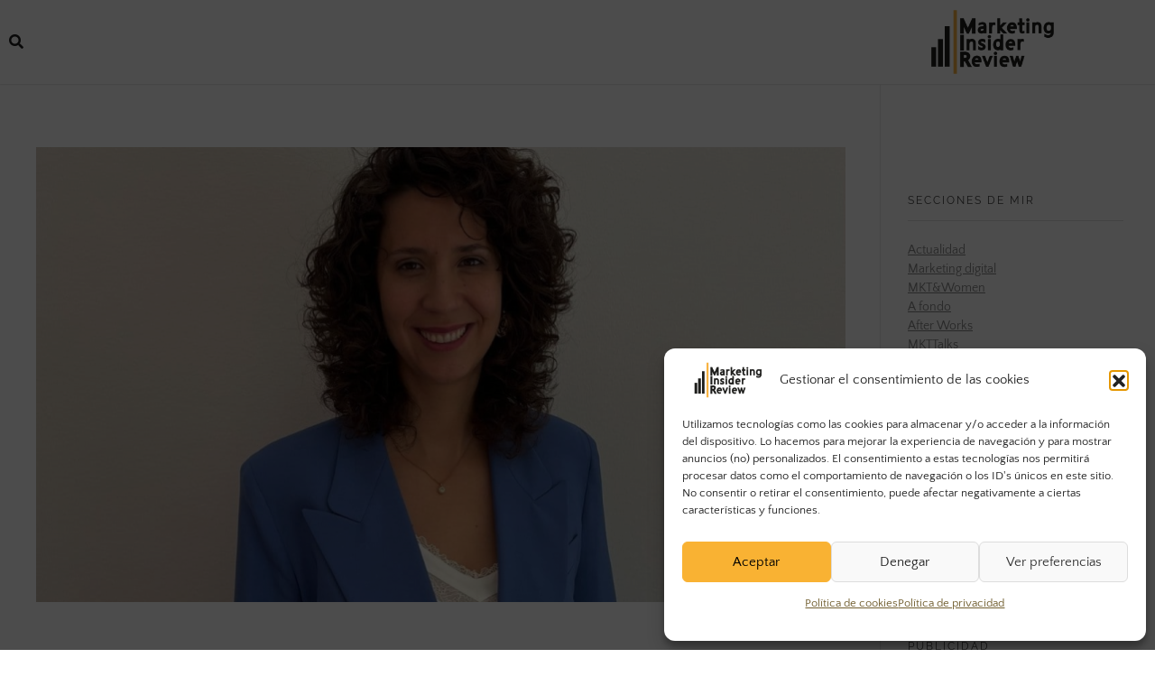

--- FILE ---
content_type: text/html; charset=UTF-8
request_url: https://marketinginsiderreview.com/eva-pedrol-directora-senior-llyc-barcelona/
body_size: 26575
content:
<!DOCTYPE html>
<!--[if IE 9 ]>   <html class="no-js oldie ie9 ie" lang="es" > <![endif]-->
<!--[if (gt IE 9)|!(IE)]><!--> <html class="no-js" lang="es" > <!--<![endif]-->
<head>
        <meta charset="UTF-8" >
        <meta http-equiv="X-UA-Compatible" content="IE=edge">
        <!-- devices setting -->
        <meta name="viewport"   content="initial-scale=1,user-scalable=no,width=device-width">

<!-- outputs by wp_head -->
<meta name='robots' content='index, follow, max-image-preview:large, max-snippet:-1, max-video-preview:-1' />

<!-- Google Tag Manager for WordPress by gtm4wp.com -->
<script data-cfasync="false" data-pagespeed-no-defer>
	var gtm4wp_datalayer_name = "dataLayer";
	var dataLayer = dataLayer || [];
</script>
<!-- End Google Tag Manager for WordPress by gtm4wp.com -->
	<!-- This site is optimized with the Yoast SEO plugin v26.7 - https://yoast.com/wordpress/plugins/seo/ -->
	<title>Eva Pedrol, nueva Directora Senior de LLYC Barcelona</title>
	<meta name="description" content="La firma de consultoría Llorente y Cuenca promociona a Eva Pedrol, nombrada nueva Directora Senior de LLYC Barcelona." />
	<link rel="canonical" href="https://marketinginsiderreview.com/eva-pedrol-directora-senior-llyc-barcelona/" />
	<meta name="author" content="Redacción" />
	<meta name="twitter:label1" content="Escrito por" />
	<meta name="twitter:data1" content="Redacción" />
	<meta name="twitter:label2" content="Tiempo de lectura" />
	<meta name="twitter:data2" content="2 minutos" />
	<!-- / Yoast SEO plugin. -->


<!-- Hubbub v.1.36.3 https://morehubbub.com/ -->
<meta property="og:locale" content="es_ES" />
<meta property="og:type" content="article" />
<meta property="og:title" content="Eva Pedrol, nueva Directora Senior de LLYC Barcelona" />
<meta property="og:description" content="La firma de consultoría Llorente y Cuenca promociona a Eva Pedrol, nombrada nueva Directora Senior de LLYC Barcelona." />
<meta property="og:url" content="https://marketinginsiderreview.com/eva-pedrol-directora-senior-llyc-barcelona/" />
<meta property="og:site_name" content="Marketing Insider Review" />
<meta property="og:updated_time" content="2022-07-07T11:30:20+00:00" />
<meta property="article:published_time" content="2022-07-07T11:29:34+00:00" />
<meta property="article:modified_time" content="2022-07-07T11:30:20+00:00" />
<meta name="twitter:card" content="summary_large_image" />
<meta name="twitter:title" content="Eva Pedrol, nueva Directora Senior de LLYC Barcelona" />
<meta name="twitter:description" content="La firma de consultoría Llorente y Cuenca promociona a Eva Pedrol, nombrada nueva Directora Senior de LLYC Barcelona." />
<meta class="flipboard-article" content="La firma de consultoría Llorente y Cuenca promociona a Eva Pedrol, nombrada nueva Directora Senior de LLYC Barcelona." />
<meta property="og:image" content="https://marketinginsiderreview.com/wp-content/uploads/2022/07/eva-pedrol-llorente-y-cuenca.jpg" />
<meta name="twitter:image" content="https://marketinginsiderreview.com/wp-content/uploads/2022/07/eva-pedrol-llorente-y-cuenca.jpg" />
<meta property="og:image:width" content="1200" />
<meta property="og:image:height" content="800" />
<!-- Hubbub v.1.36.3 https://morehubbub.com/ -->
<link rel="alternate" type="application/rss+xml" title="Marketing Insider Review &raquo; Feed" href="https://marketinginsiderreview.com/feed/" />
<link rel="alternate" type="application/rss+xml" title="Marketing Insider Review &raquo; Feed de los comentarios" href="https://marketinginsiderreview.com/comments/feed/" />
<link rel="alternate" title="oEmbed (JSON)" type="application/json+oembed" href="https://marketinginsiderreview.com/wp-json/oembed/1.0/embed?url=https%3A%2F%2Fmarketinginsiderreview.com%2Feva-pedrol-directora-senior-llyc-barcelona%2F" />
<link rel="alternate" title="oEmbed (XML)" type="text/xml+oembed" href="https://marketinginsiderreview.com/wp-json/oembed/1.0/embed?url=https%3A%2F%2Fmarketinginsiderreview.com%2Feva-pedrol-directora-senior-llyc-barcelona%2F&#038;format=xml" />
<style id='wp-img-auto-sizes-contain-inline-css'>
img:is([sizes=auto i],[sizes^="auto," i]){contain-intrinsic-size:3000px 1500px}
/*# sourceURL=wp-img-auto-sizes-contain-inline-css */
</style>
<link rel='stylesheet' id='mec-select2-style-css' href='https://marketinginsiderreview.com/wp-content/plugins/modern-events-calendar-lite/assets/packages/select2/select2.min.css?ver=6.5.6' media='all' />
<link rel='stylesheet' id='mec-font-icons-css' href='https://marketinginsiderreview.com/wp-content/plugins/modern-events-calendar-lite/assets/css/iconfonts.css?ver=6.9' media='all' />
<link rel='stylesheet' id='mec-frontend-style-css' href='https://marketinginsiderreview.com/wp-content/plugins/modern-events-calendar-lite/assets/css/frontend.min.css?ver=6.5.6' media='all' />
<link rel='stylesheet' id='mec-tooltip-style-css' href='https://marketinginsiderreview.com/wp-content/plugins/modern-events-calendar-lite/assets/packages/tooltip/tooltip.css?ver=6.9' media='all' />
<link rel='stylesheet' id='mec-tooltip-shadow-style-css' href='https://marketinginsiderreview.com/wp-content/plugins/modern-events-calendar-lite/assets/packages/tooltip/tooltipster-sideTip-shadow.min.css?ver=6.9' media='all' />
<link rel='stylesheet' id='featherlight-css' href='https://marketinginsiderreview.com/wp-content/plugins/modern-events-calendar-lite/assets/packages/featherlight/featherlight.css?ver=6.9' media='all' />
<link rel='stylesheet' id='mec-lity-style-css' href='https://marketinginsiderreview.com/wp-content/plugins/modern-events-calendar-lite/assets/packages/lity/lity.min.css?ver=6.9' media='all' />
<link rel='stylesheet' id='mec-general-calendar-style-css' href='https://marketinginsiderreview.com/wp-content/plugins/modern-events-calendar-lite/assets/css/mec-general-calendar.css?ver=6.9' media='all' />
<style id='wp-emoji-styles-inline-css'>

	img.wp-smiley, img.emoji {
		display: inline !important;
		border: none !important;
		box-shadow: none !important;
		height: 1em !important;
		width: 1em !important;
		margin: 0 0.07em !important;
		vertical-align: -0.1em !important;
		background: none !important;
		padding: 0 !important;
	}
/*# sourceURL=wp-emoji-styles-inline-css */
</style>
<link rel='stylesheet' id='wp-block-library-css' href='https://marketinginsiderreview.com/wp-includes/css/dist/block-library/style.min.css?ver=6.9' media='all' />
<style id='classic-theme-styles-inline-css'>
/*! This file is auto-generated */
.wp-block-button__link{color:#fff;background-color:#32373c;border-radius:9999px;box-shadow:none;text-decoration:none;padding:calc(.667em + 2px) calc(1.333em + 2px);font-size:1.125em}.wp-block-file__button{background:#32373c;color:#fff;text-decoration:none}
/*# sourceURL=/wp-includes/css/classic-themes.min.css */
</style>
<style id='global-styles-inline-css'>
:root{--wp--preset--aspect-ratio--square: 1;--wp--preset--aspect-ratio--4-3: 4/3;--wp--preset--aspect-ratio--3-4: 3/4;--wp--preset--aspect-ratio--3-2: 3/2;--wp--preset--aspect-ratio--2-3: 2/3;--wp--preset--aspect-ratio--16-9: 16/9;--wp--preset--aspect-ratio--9-16: 9/16;--wp--preset--color--black: #000000;--wp--preset--color--cyan-bluish-gray: #abb8c3;--wp--preset--color--white: #ffffff;--wp--preset--color--pale-pink: #f78da7;--wp--preset--color--vivid-red: #cf2e2e;--wp--preset--color--luminous-vivid-orange: #ff6900;--wp--preset--color--luminous-vivid-amber: #fcb900;--wp--preset--color--light-green-cyan: #7bdcb5;--wp--preset--color--vivid-green-cyan: #00d084;--wp--preset--color--pale-cyan-blue: #8ed1fc;--wp--preset--color--vivid-cyan-blue: #0693e3;--wp--preset--color--vivid-purple: #9b51e0;--wp--preset--gradient--vivid-cyan-blue-to-vivid-purple: linear-gradient(135deg,rgb(6,147,227) 0%,rgb(155,81,224) 100%);--wp--preset--gradient--light-green-cyan-to-vivid-green-cyan: linear-gradient(135deg,rgb(122,220,180) 0%,rgb(0,208,130) 100%);--wp--preset--gradient--luminous-vivid-amber-to-luminous-vivid-orange: linear-gradient(135deg,rgb(252,185,0) 0%,rgb(255,105,0) 100%);--wp--preset--gradient--luminous-vivid-orange-to-vivid-red: linear-gradient(135deg,rgb(255,105,0) 0%,rgb(207,46,46) 100%);--wp--preset--gradient--very-light-gray-to-cyan-bluish-gray: linear-gradient(135deg,rgb(238,238,238) 0%,rgb(169,184,195) 100%);--wp--preset--gradient--cool-to-warm-spectrum: linear-gradient(135deg,rgb(74,234,220) 0%,rgb(151,120,209) 20%,rgb(207,42,186) 40%,rgb(238,44,130) 60%,rgb(251,105,98) 80%,rgb(254,248,76) 100%);--wp--preset--gradient--blush-light-purple: linear-gradient(135deg,rgb(255,206,236) 0%,rgb(152,150,240) 100%);--wp--preset--gradient--blush-bordeaux: linear-gradient(135deg,rgb(254,205,165) 0%,rgb(254,45,45) 50%,rgb(107,0,62) 100%);--wp--preset--gradient--luminous-dusk: linear-gradient(135deg,rgb(255,203,112) 0%,rgb(199,81,192) 50%,rgb(65,88,208) 100%);--wp--preset--gradient--pale-ocean: linear-gradient(135deg,rgb(255,245,203) 0%,rgb(182,227,212) 50%,rgb(51,167,181) 100%);--wp--preset--gradient--electric-grass: linear-gradient(135deg,rgb(202,248,128) 0%,rgb(113,206,126) 100%);--wp--preset--gradient--midnight: linear-gradient(135deg,rgb(2,3,129) 0%,rgb(40,116,252) 100%);--wp--preset--font-size--small: 13px;--wp--preset--font-size--medium: 20px;--wp--preset--font-size--large: 36px;--wp--preset--font-size--x-large: 42px;--wp--preset--spacing--20: 0.44rem;--wp--preset--spacing--30: 0.67rem;--wp--preset--spacing--40: 1rem;--wp--preset--spacing--50: 1.5rem;--wp--preset--spacing--60: 2.25rem;--wp--preset--spacing--70: 3.38rem;--wp--preset--spacing--80: 5.06rem;--wp--preset--shadow--natural: 6px 6px 9px rgba(0, 0, 0, 0.2);--wp--preset--shadow--deep: 12px 12px 50px rgba(0, 0, 0, 0.4);--wp--preset--shadow--sharp: 6px 6px 0px rgba(0, 0, 0, 0.2);--wp--preset--shadow--outlined: 6px 6px 0px -3px rgb(255, 255, 255), 6px 6px rgb(0, 0, 0);--wp--preset--shadow--crisp: 6px 6px 0px rgb(0, 0, 0);}:where(.is-layout-flex){gap: 0.5em;}:where(.is-layout-grid){gap: 0.5em;}body .is-layout-flex{display: flex;}.is-layout-flex{flex-wrap: wrap;align-items: center;}.is-layout-flex > :is(*, div){margin: 0;}body .is-layout-grid{display: grid;}.is-layout-grid > :is(*, div){margin: 0;}:where(.wp-block-columns.is-layout-flex){gap: 2em;}:where(.wp-block-columns.is-layout-grid){gap: 2em;}:where(.wp-block-post-template.is-layout-flex){gap: 1.25em;}:where(.wp-block-post-template.is-layout-grid){gap: 1.25em;}.has-black-color{color: var(--wp--preset--color--black) !important;}.has-cyan-bluish-gray-color{color: var(--wp--preset--color--cyan-bluish-gray) !important;}.has-white-color{color: var(--wp--preset--color--white) !important;}.has-pale-pink-color{color: var(--wp--preset--color--pale-pink) !important;}.has-vivid-red-color{color: var(--wp--preset--color--vivid-red) !important;}.has-luminous-vivid-orange-color{color: var(--wp--preset--color--luminous-vivid-orange) !important;}.has-luminous-vivid-amber-color{color: var(--wp--preset--color--luminous-vivid-amber) !important;}.has-light-green-cyan-color{color: var(--wp--preset--color--light-green-cyan) !important;}.has-vivid-green-cyan-color{color: var(--wp--preset--color--vivid-green-cyan) !important;}.has-pale-cyan-blue-color{color: var(--wp--preset--color--pale-cyan-blue) !important;}.has-vivid-cyan-blue-color{color: var(--wp--preset--color--vivid-cyan-blue) !important;}.has-vivid-purple-color{color: var(--wp--preset--color--vivid-purple) !important;}.has-black-background-color{background-color: var(--wp--preset--color--black) !important;}.has-cyan-bluish-gray-background-color{background-color: var(--wp--preset--color--cyan-bluish-gray) !important;}.has-white-background-color{background-color: var(--wp--preset--color--white) !important;}.has-pale-pink-background-color{background-color: var(--wp--preset--color--pale-pink) !important;}.has-vivid-red-background-color{background-color: var(--wp--preset--color--vivid-red) !important;}.has-luminous-vivid-orange-background-color{background-color: var(--wp--preset--color--luminous-vivid-orange) !important;}.has-luminous-vivid-amber-background-color{background-color: var(--wp--preset--color--luminous-vivid-amber) !important;}.has-light-green-cyan-background-color{background-color: var(--wp--preset--color--light-green-cyan) !important;}.has-vivid-green-cyan-background-color{background-color: var(--wp--preset--color--vivid-green-cyan) !important;}.has-pale-cyan-blue-background-color{background-color: var(--wp--preset--color--pale-cyan-blue) !important;}.has-vivid-cyan-blue-background-color{background-color: var(--wp--preset--color--vivid-cyan-blue) !important;}.has-vivid-purple-background-color{background-color: var(--wp--preset--color--vivid-purple) !important;}.has-black-border-color{border-color: var(--wp--preset--color--black) !important;}.has-cyan-bluish-gray-border-color{border-color: var(--wp--preset--color--cyan-bluish-gray) !important;}.has-white-border-color{border-color: var(--wp--preset--color--white) !important;}.has-pale-pink-border-color{border-color: var(--wp--preset--color--pale-pink) !important;}.has-vivid-red-border-color{border-color: var(--wp--preset--color--vivid-red) !important;}.has-luminous-vivid-orange-border-color{border-color: var(--wp--preset--color--luminous-vivid-orange) !important;}.has-luminous-vivid-amber-border-color{border-color: var(--wp--preset--color--luminous-vivid-amber) !important;}.has-light-green-cyan-border-color{border-color: var(--wp--preset--color--light-green-cyan) !important;}.has-vivid-green-cyan-border-color{border-color: var(--wp--preset--color--vivid-green-cyan) !important;}.has-pale-cyan-blue-border-color{border-color: var(--wp--preset--color--pale-cyan-blue) !important;}.has-vivid-cyan-blue-border-color{border-color: var(--wp--preset--color--vivid-cyan-blue) !important;}.has-vivid-purple-border-color{border-color: var(--wp--preset--color--vivid-purple) !important;}.has-vivid-cyan-blue-to-vivid-purple-gradient-background{background: var(--wp--preset--gradient--vivid-cyan-blue-to-vivid-purple) !important;}.has-light-green-cyan-to-vivid-green-cyan-gradient-background{background: var(--wp--preset--gradient--light-green-cyan-to-vivid-green-cyan) !important;}.has-luminous-vivid-amber-to-luminous-vivid-orange-gradient-background{background: var(--wp--preset--gradient--luminous-vivid-amber-to-luminous-vivid-orange) !important;}.has-luminous-vivid-orange-to-vivid-red-gradient-background{background: var(--wp--preset--gradient--luminous-vivid-orange-to-vivid-red) !important;}.has-very-light-gray-to-cyan-bluish-gray-gradient-background{background: var(--wp--preset--gradient--very-light-gray-to-cyan-bluish-gray) !important;}.has-cool-to-warm-spectrum-gradient-background{background: var(--wp--preset--gradient--cool-to-warm-spectrum) !important;}.has-blush-light-purple-gradient-background{background: var(--wp--preset--gradient--blush-light-purple) !important;}.has-blush-bordeaux-gradient-background{background: var(--wp--preset--gradient--blush-bordeaux) !important;}.has-luminous-dusk-gradient-background{background: var(--wp--preset--gradient--luminous-dusk) !important;}.has-pale-ocean-gradient-background{background: var(--wp--preset--gradient--pale-ocean) !important;}.has-electric-grass-gradient-background{background: var(--wp--preset--gradient--electric-grass) !important;}.has-midnight-gradient-background{background: var(--wp--preset--gradient--midnight) !important;}.has-small-font-size{font-size: var(--wp--preset--font-size--small) !important;}.has-medium-font-size{font-size: var(--wp--preset--font-size--medium) !important;}.has-large-font-size{font-size: var(--wp--preset--font-size--large) !important;}.has-x-large-font-size{font-size: var(--wp--preset--font-size--x-large) !important;}
:where(.wp-block-post-template.is-layout-flex){gap: 1.25em;}:where(.wp-block-post-template.is-layout-grid){gap: 1.25em;}
:where(.wp-block-term-template.is-layout-flex){gap: 1.25em;}:where(.wp-block-term-template.is-layout-grid){gap: 1.25em;}
:where(.wp-block-columns.is-layout-flex){gap: 2em;}:where(.wp-block-columns.is-layout-grid){gap: 2em;}
:root :where(.wp-block-pullquote){font-size: 1.5em;line-height: 1.6;}
/*# sourceURL=global-styles-inline-css */
</style>
<link rel='stylesheet' id='spacexchimp_p005-bootstrap-tooltip-css-css' href='https://marketinginsiderreview.com/wp-content/plugins/social-media-buttons-toolbar/inc/lib/bootstrap-tooltip/bootstrap-tooltip.css?ver=5.0' media='all' />
<link rel='stylesheet' id='spacexchimp_p005-frontend-css-css' href='https://marketinginsiderreview.com/wp-content/plugins/social-media-buttons-toolbar/inc/css/frontend.css?ver=5.0' media='all' />
<style id='spacexchimp_p005-frontend-css-inline-css'>

                    .sxc-follow-buttons {
                        text-align: center !important;
                    }
                    .sxc-follow-buttons .sxc-follow-button,
                    .sxc-follow-buttons .sxc-follow-button a,
                    .sxc-follow-buttons .sxc-follow-button a img {
                        width: 50px !important;
                        height: 50px !important;
                    }
                    .sxc-follow-buttons .sxc-follow-button {
                        margin: 7.5px !important;
                    }
                  
/*# sourceURL=spacexchimp_p005-frontend-css-inline-css */
</style>
<link rel='stylesheet' id='widgetopts-styles-css' href='https://marketinginsiderreview.com/wp-content/plugins/widget-options/assets/css/widget-options.css?ver=4.1.3' media='all' />
<link rel='stylesheet' id='cmplz-general-css' href='https://marketinginsiderreview.com/wp-content/plugins/complianz-gdpr/assets/css/cookieblocker.min.css?ver=1766069172' media='all' />
<link rel='stylesheet' id='auxin-base-css' href='https://marketinginsiderreview.com/wp-content/themes/phlox/css/base.css?ver=2.17.11' media='all' />
<link rel='stylesheet' id='auxin-front-icon-css' href='https://marketinginsiderreview.com/wp-content/themes/phlox/css/auxin-icon.css?ver=2.17.11' media='all' />
<link rel='stylesheet' id='auxin-main-css' href='https://marketinginsiderreview.com/wp-content/themes/phlox/css/main.css?ver=2.17.11' media='all' />
<link rel='stylesheet' id='elementor-frontend-css' href='https://marketinginsiderreview.com/wp-content/plugins/elementor/assets/css/frontend.min.css?ver=3.34.1' media='all' />
<link rel='stylesheet' id='widget-image-css' href='https://marketinginsiderreview.com/wp-content/plugins/elementor/assets/css/widget-image.min.css?ver=3.34.1' media='all' />
<link rel='stylesheet' id='widget-social-icons-css' href='https://marketinginsiderreview.com/wp-content/plugins/elementor/assets/css/widget-social-icons.min.css?ver=3.34.1' media='all' />
<link rel='stylesheet' id='e-apple-webkit-css' href='https://marketinginsiderreview.com/wp-content/plugins/elementor/assets/css/conditionals/apple-webkit.min.css?ver=3.34.1' media='all' />
<link rel='stylesheet' id='widget-nav-menu-css' href='https://marketinginsiderreview.com/wp-content/plugins/elementor-pro/assets/css/widget-nav-menu.min.css?ver=3.33.2' media='all' />
<link rel='stylesheet' id='elementor-icons-css' href='https://marketinginsiderreview.com/wp-content/plugins/elementor/assets/lib/eicons/css/elementor-icons.min.css?ver=5.45.0' media='all' />
<link rel='stylesheet' id='elementor-post-6621-css' href='https://marketinginsiderreview.com/wp-content/uploads/elementor/css/post-6621.css?ver=1768468361' media='all' />
<link rel='stylesheet' id='font-awesome-5-all-css' href='https://marketinginsiderreview.com/wp-content/plugins/elementor/assets/lib/font-awesome/css/all.min.css?ver=3.34.1' media='all' />
<link rel='stylesheet' id='font-awesome-4-shim-css' href='https://marketinginsiderreview.com/wp-content/plugins/elementor/assets/lib/font-awesome/css/v4-shims.min.css?ver=3.34.1' media='all' />
<link rel='stylesheet' id='elementor-post-53-css' href='https://marketinginsiderreview.com/wp-content/uploads/elementor/css/post-53.css?ver=1768468361' media='all' />
<link rel='stylesheet' id='elementor-post-6874-css' href='https://marketinginsiderreview.com/wp-content/uploads/elementor/css/post-6874.css?ver=1768468361' media='all' />
<link rel='stylesheet' id='dpsp-frontend-style-pro-css' href='https://marketinginsiderreview.com/wp-content/plugins/social-pug/assets/dist/style-frontend-pro.css?ver=1.36.3' media='all' />
<style id='dpsp-frontend-style-pro-inline-css'>

				@media screen and ( max-width : 720px ) {
					.dpsp-content-wrapper.dpsp-hide-on-mobile,
					.dpsp-share-text.dpsp-hide-on-mobile {
						display: none;
					}
					.dpsp-has-spacing .dpsp-networks-btns-wrapper li {
						margin:0 2% 10px 0;
					}
					.dpsp-network-btn.dpsp-has-label:not(.dpsp-has-count) {
						max-height: 40px;
						padding: 0;
						justify-content: center;
					}
					.dpsp-content-wrapper.dpsp-size-small .dpsp-network-btn.dpsp-has-label:not(.dpsp-has-count){
						max-height: 32px;
					}
					.dpsp-content-wrapper.dpsp-size-large .dpsp-network-btn.dpsp-has-label:not(.dpsp-has-count){
						max-height: 46px;
					}
				}
			
/*# sourceURL=dpsp-frontend-style-pro-inline-css */
</style>
<link rel='stylesheet' id='auxin-child-css' href='https://marketinginsiderreview.com/wp-content/themes/phlox-child02/style.css?ver=2.17.11' media='all' />
<link rel='stylesheet' id='auxin-elementor-base-css' href='https://marketinginsiderreview.com/wp-content/themes/phlox/css/other/elementor.css?ver=2.17.11' media='all' />
<link rel='stylesheet' id='ekit-widget-styles-css' href='https://marketinginsiderreview.com/wp-content/plugins/elementskit-lite/widgets/init/assets/css/widget-styles.css?ver=3.7.8' media='all' />
<link rel='stylesheet' id='ekit-responsive-css' href='https://marketinginsiderreview.com/wp-content/plugins/elementskit-lite/widgets/init/assets/css/responsive.css?ver=3.7.8' media='all' />
<link rel='stylesheet' id='sib-front-css-css' href='https://marketinginsiderreview.com/wp-content/plugins/mailin/css/mailin-front.css?ver=6.9' media='all' />
<link rel='stylesheet' id='elementor-gf-local-quattrocento-css' href='https://marketinginsiderreview.com/wp-content/uploads/elementor/google-fonts/css/quattrocento.css?ver=1742310799' media='all' />
<link rel='stylesheet' id='elementor-gf-local-quattrocentosans-css' href='https://marketinginsiderreview.com/wp-content/uploads/elementor/google-fonts/css/quattrocentosans.css?ver=1742310800' media='all' />
<link rel='stylesheet' id='elementor-gf-local-raleway-css' href='https://marketinginsiderreview.com/wp-content/uploads/elementor/google-fonts/css/raleway.css?ver=1742310807' media='all' />
<link rel='stylesheet' id='elementor-icons-shared-0-css' href='https://marketinginsiderreview.com/wp-content/plugins/elementor/assets/lib/font-awesome/css/fontawesome.min.css?ver=5.15.3' media='all' />
<link rel='stylesheet' id='elementor-icons-fa-solid-css' href='https://marketinginsiderreview.com/wp-content/plugins/elementor/assets/lib/font-awesome/css/solid.min.css?ver=5.15.3' media='all' />
<link rel='stylesheet' id='elementor-icons-fa-brands-css' href='https://marketinginsiderreview.com/wp-content/plugins/elementor/assets/lib/font-awesome/css/brands.min.css?ver=5.15.3' media='all' />
<script src="https://marketinginsiderreview.com/wp-includes/js/jquery/jquery.min.js?ver=3.7.1" id="jquery-core-js"></script>
<script src="https://marketinginsiderreview.com/wp-includes/js/jquery/jquery-migrate.min.js?ver=3.4.1" id="jquery-migrate-js"></script>
<script src="https://marketinginsiderreview.com/wp-content/plugins/modern-events-calendar-lite/assets/js/mec-general-calendar.js?ver=6.5.6" id="mec-general-calendar-script-js"></script>
<script id="mec-frontend-script-js-extra">
var mecdata = {"day":"d\u00eda","days":"d\u00edas","hour":"hora","hours":"horas","minute":"minuto","minutes":"minutos","second":"segundo","seconds":"segundos","elementor_edit_mode":"no","recapcha_key":"","ajax_url":"https://marketinginsiderreview.com/wp-admin/admin-ajax.php","fes_nonce":"e13d3156c8","current_year":"2026","current_month":"01","datepicker_format":"yy-mm-dd"};
//# sourceURL=mec-frontend-script-js-extra
</script>
<script src="https://marketinginsiderreview.com/wp-content/plugins/modern-events-calendar-lite/assets/js/frontend.js?ver=6.5.6" id="mec-frontend-script-js"></script>
<script src="https://marketinginsiderreview.com/wp-content/plugins/modern-events-calendar-lite/assets/js/events.js?ver=6.5.6" id="mec-events-script-js"></script>
<script src="https://marketinginsiderreview.com/wp-content/plugins/social-media-buttons-toolbar/inc/lib/bootstrap-tooltip/bootstrap-tooltip.js?ver=5.0" id="spacexchimp_p005-bootstrap-tooltip-js-js"></script>
<script src="https://marketinginsiderreview.com/wp-content/plugins/elementor/assets/lib/font-awesome/js/v4-shims.min.js?ver=3.34.1" id="font-awesome-4-shim-js"></script>
<script id="auxin-modernizr-js-extra">
var auxin = {"ajax_url":"https://marketinginsiderreview.com/wp-admin/admin-ajax.php","is_rtl":"","is_reponsive":"1","is_framed":"","frame_width":"20","wpml_lang":"en","uploadbaseurl":"https://marketinginsiderreview.com/wp-content/uploads","nonce":"1c57f4215a"};
//# sourceURL=auxin-modernizr-js-extra
</script>
<script id="auxin-modernizr-js-before">
/* < ![CDATA[ */
function auxinNS(n){for(var e=n.split("."),a=window,i="",r=e.length,t=0;r>t;t++)"window"!=e[t]&&(i=e[t],a[i]=a[i]||{},a=a[i]);return a;}
/* ]]> */
//# sourceURL=auxin-modernizr-js-before
</script>
<script src="https://marketinginsiderreview.com/wp-content/themes/phlox/js/solo/modernizr-custom.min.js?ver=2.17.11" id="auxin-modernizr-js"></script>
<script id="sib-front-js-js-extra">
var sibErrMsg = {"invalidMail":"Please fill out valid email address","requiredField":"Please fill out required fields","invalidDateFormat":"Please fill out valid date format","invalidSMSFormat":"Please fill out valid phone number"};
var ajax_sib_front_object = {"ajax_url":"https://marketinginsiderreview.com/wp-admin/admin-ajax.php","ajax_nonce":"42a9325c7f","flag_url":"https://marketinginsiderreview.com/wp-content/plugins/mailin/img/flags/"};
//# sourceURL=sib-front-js-js-extra
</script>
<script src="https://marketinginsiderreview.com/wp-content/plugins/mailin/js/mailin-front.js?ver=1768468309" id="sib-front-js-js"></script>
<link rel="https://api.w.org/" href="https://marketinginsiderreview.com/wp-json/" /><link rel="alternate" title="JSON" type="application/json" href="https://marketinginsiderreview.com/wp-json/wp/v2/posts/43279" /><link rel="EditURI" type="application/rsd+xml" title="RSD" href="https://marketinginsiderreview.com/xmlrpc.php?rsd" />
<meta name="generator" content="WordPress 6.9" />
<link rel='shortlink' href='https://marketinginsiderreview.com/?p=43279' />


<!-- This site is optimized with the Schema plugin v1.7.9.6 - https://schema.press -->
<script type="application/ld+json">{"@context":"https:\/\/schema.org\/","@type":"BlogPosting","mainEntityOfPage":{"@type":"WebPage","@id":"https:\/\/marketinginsiderreview.com\/eva-pedrol-directora-senior-llyc-barcelona\/"},"url":"https:\/\/marketinginsiderreview.com\/eva-pedrol-directora-senior-llyc-barcelona\/","headline":"LLYC promociona a Eva Pedrol al cargo de Directora Senior de LLYC Barcelona","datePublished":"2022-07-07T11:29:34+02:00","dateModified":"2022-07-07T11:30:20+02:00","publisher":{"@type":"Organization","@id":"https:\/\/marketinginsiderreview.com\/#organization","name":"Marketing Insider Review","logo":{"@type":"ImageObject","url":"https:\/\/www.marketinginsiderreview.com\/wp-content\/uploads\/2019\/08\/cropped-MIR-ARTE-FINAL-LOGOS-07.png","width":600,"height":60}},"image":{"@type":"ImageObject","url":"https:\/\/marketinginsiderreview.com\/wp-content\/uploads\/2022\/07\/eva-pedrol-llorente-y-cuenca.jpg","width":1200,"height":800},"articleSection":"Actualidad","description":"La firma de consultoría de comunicación, marketing digital y asuntos públicos Llorente y Cuenca promociona a Eva Pedrol, nombrada nueva Directora Senior de LLYC Barcelona.","author":{"@type":"Person","name":"Redacción","url":"https:\/\/marketinginsiderreview.com\/author\/market91\/","image":{"@type":"ImageObject","url":"https:\/\/secure.gravatar.com\/avatar\/3531caf1ced233daa7e366ea92544068df6b5b8a8f54ea71819ecf017d700228?s=96&d=mm&r=g","height":96,"width":96}}}</script>

			<style>.cmplz-hidden {
					display: none !important;
				}</style>
<!-- Google Tag Manager for WordPress by gtm4wp.com -->
<!-- GTM Container placement set to footer -->
<script data-cfasync="false" data-pagespeed-no-defer>
	var dataLayer_content = {"pagePostType":"post","pagePostType2":"single-post","pageCategory":["actualidad","noticias-de-marketing"],"pagePostAuthor":"Redacción"};
	dataLayer.push( dataLayer_content );
</script>
<script data-cfasync="false" data-pagespeed-no-defer>
(function(w,d,s,l,i){w[l]=w[l]||[];w[l].push({'gtm.start':
new Date().getTime(),event:'gtm.js'});var f=d.getElementsByTagName(s)[0],
j=d.createElement(s),dl=l!='dataLayer'?'&l='+l:'';j.async=true;j.src=
'//www.googletagmanager.com/gtm.js?id='+i+dl;f.parentNode.insertBefore(j,f);
})(window,document,'script','dataLayer','GTM-NZSG785');
</script>
<!-- End Google Tag Manager for WordPress by gtm4wp.com --><!-- Chrome, Firefox OS and Opera -->
<meta name="theme-color" content="#1bb0ce" />
<!-- Windows Phone -->
<meta name="msapplication-navbutton-color" content="#1bb0ce" />
<!-- iOS Safari -->
<meta name="apple-mobile-web-app-capable" content="yes">
<meta name="apple-mobile-web-app-status-bar-style" content="black-translucent">

<meta name="generator" content="Elementor 3.34.1; features: additional_custom_breakpoints; settings: css_print_method-external, google_font-enabled, font_display-auto">
<meta name="hubbub-info" description="Hubbub 1.36.3">			<style>
				.e-con.e-parent:nth-of-type(n+4):not(.e-lazyloaded):not(.e-no-lazyload),
				.e-con.e-parent:nth-of-type(n+4):not(.e-lazyloaded):not(.e-no-lazyload) * {
					background-image: none !important;
				}
				@media screen and (max-height: 1024px) {
					.e-con.e-parent:nth-of-type(n+3):not(.e-lazyloaded):not(.e-no-lazyload),
					.e-con.e-parent:nth-of-type(n+3):not(.e-lazyloaded):not(.e-no-lazyload) * {
						background-image: none !important;
					}
				}
				@media screen and (max-height: 640px) {
					.e-con.e-parent:nth-of-type(n+2):not(.e-lazyloaded):not(.e-no-lazyload),
					.e-con.e-parent:nth-of-type(n+2):not(.e-lazyloaded):not(.e-no-lazyload) * {
						background-image: none !important;
					}
				}
			</style>
			

<!-- This site is optimized with the Schema plugin v1.7.9.6 - https://schema.press -->
<script type="application/ld+json">{
    "@context": "http://schema.org",
    "@type": "BreadcrumbList",
    "itemListElement": [
        {
            "@type": "ListItem",
            "position": 1,
            "item": {
                "@id": "https://marketinginsiderreview.com",
                "name": "Home"
            }
        },
        {
            "@type": "ListItem",
            "position": 2,
            "item": {
                "@id": "https://marketinginsiderreview.com/blog/",
                "name": "Blog"
            }
        },
        {
            "@type": "ListItem",
            "position": 3,
            "item": {
                "@id": "https://marketinginsiderreview.com/eva-pedrol-directora-senior-llyc-barcelona/",
                "name": "LLYC promociona a Eva Pedrol al cargo de Directora Senior de LLYC Barcelona",
                "image": "https://marketinginsiderreview.com/wp-content/uploads/2022/07/eva-pedrol-llorente-y-cuenca.jpg"
            }
        }
    ]
}</script>

<style type="text/css">.saboxplugin-wrap{-webkit-box-sizing:border-box;-moz-box-sizing:border-box;-ms-box-sizing:border-box;box-sizing:border-box;border:1px solid #eee;width:100%;clear:both;display:block;overflow:hidden;word-wrap:break-word;position:relative}.saboxplugin-wrap .saboxplugin-gravatar{float:left;padding:0 20px 20px 20px}.saboxplugin-wrap .saboxplugin-gravatar img{max-width:100px;height:auto;border-radius:0;}.saboxplugin-wrap .saboxplugin-authorname{font-size:18px;line-height:1;margin:20px 0 0 20px;display:block}.saboxplugin-wrap .saboxplugin-authorname a{text-decoration:none}.saboxplugin-wrap .saboxplugin-authorname a:focus{outline:0}.saboxplugin-wrap .saboxplugin-desc{display:block;margin:5px 20px}.saboxplugin-wrap .saboxplugin-desc a{text-decoration:underline}.saboxplugin-wrap .saboxplugin-desc p{margin:5px 0 12px}.saboxplugin-wrap .saboxplugin-web{margin:0 20px 15px;text-align:left}.saboxplugin-wrap .sab-web-position{text-align:right}.saboxplugin-wrap .saboxplugin-web a{color:#ccc;text-decoration:none}.saboxplugin-wrap .saboxplugin-socials{position:relative;display:block;background:#fcfcfc;padding:5px;border-top:1px solid #eee}.saboxplugin-wrap .saboxplugin-socials a svg{width:20px;height:20px}.saboxplugin-wrap .saboxplugin-socials a svg .st2{fill:#fff; transform-origin:center center;}.saboxplugin-wrap .saboxplugin-socials a svg .st1{fill:rgba(0,0,0,.3)}.saboxplugin-wrap .saboxplugin-socials a:hover{opacity:.8;-webkit-transition:opacity .4s;-moz-transition:opacity .4s;-o-transition:opacity .4s;transition:opacity .4s;box-shadow:none!important;-webkit-box-shadow:none!important}.saboxplugin-wrap .saboxplugin-socials .saboxplugin-icon-color{box-shadow:none;padding:0;border:0;-webkit-transition:opacity .4s;-moz-transition:opacity .4s;-o-transition:opacity .4s;transition:opacity .4s;display:inline-block;color:#fff;font-size:0;text-decoration:inherit;margin:5px;-webkit-border-radius:0;-moz-border-radius:0;-ms-border-radius:0;-o-border-radius:0;border-radius:0;overflow:hidden}.saboxplugin-wrap .saboxplugin-socials .saboxplugin-icon-grey{text-decoration:inherit;box-shadow:none;position:relative;display:-moz-inline-stack;display:inline-block;vertical-align:middle;zoom:1;margin:10px 5px;color:#444;fill:#444}.clearfix:after,.clearfix:before{content:' ';display:table;line-height:0;clear:both}.ie7 .clearfix{zoom:1}.saboxplugin-socials.sabox-colored .saboxplugin-icon-color .sab-twitch{border-color:#38245c}.saboxplugin-socials.sabox-colored .saboxplugin-icon-color .sab-behance{border-color:#003eb0}.saboxplugin-socials.sabox-colored .saboxplugin-icon-color .sab-deviantart{border-color:#036824}.saboxplugin-socials.sabox-colored .saboxplugin-icon-color .sab-digg{border-color:#00327c}.saboxplugin-socials.sabox-colored .saboxplugin-icon-color .sab-dribbble{border-color:#ba1655}.saboxplugin-socials.sabox-colored .saboxplugin-icon-color .sab-facebook{border-color:#1e2e4f}.saboxplugin-socials.sabox-colored .saboxplugin-icon-color .sab-flickr{border-color:#003576}.saboxplugin-socials.sabox-colored .saboxplugin-icon-color .sab-github{border-color:#264874}.saboxplugin-socials.sabox-colored .saboxplugin-icon-color .sab-google{border-color:#0b51c5}.saboxplugin-socials.sabox-colored .saboxplugin-icon-color .sab-html5{border-color:#902e13}.saboxplugin-socials.sabox-colored .saboxplugin-icon-color .sab-instagram{border-color:#1630aa}.saboxplugin-socials.sabox-colored .saboxplugin-icon-color .sab-linkedin{border-color:#00344f}.saboxplugin-socials.sabox-colored .saboxplugin-icon-color .sab-pinterest{border-color:#5b040e}.saboxplugin-socials.sabox-colored .saboxplugin-icon-color .sab-reddit{border-color:#992900}.saboxplugin-socials.sabox-colored .saboxplugin-icon-color .sab-rss{border-color:#a43b0a}.saboxplugin-socials.sabox-colored .saboxplugin-icon-color .sab-sharethis{border-color:#5d8420}.saboxplugin-socials.sabox-colored .saboxplugin-icon-color .sab-soundcloud{border-color:#995200}.saboxplugin-socials.sabox-colored .saboxplugin-icon-color .sab-spotify{border-color:#0f612c}.saboxplugin-socials.sabox-colored .saboxplugin-icon-color .sab-stackoverflow{border-color:#a95009}.saboxplugin-socials.sabox-colored .saboxplugin-icon-color .sab-steam{border-color:#006388}.saboxplugin-socials.sabox-colored .saboxplugin-icon-color .sab-user_email{border-color:#b84e05}.saboxplugin-socials.sabox-colored .saboxplugin-icon-color .sab-tumblr{border-color:#10151b}.saboxplugin-socials.sabox-colored .saboxplugin-icon-color .sab-twitter{border-color:#0967a0}.saboxplugin-socials.sabox-colored .saboxplugin-icon-color .sab-vimeo{border-color:#0d7091}.saboxplugin-socials.sabox-colored .saboxplugin-icon-color .sab-windows{border-color:#003f71}.saboxplugin-socials.sabox-colored .saboxplugin-icon-color .sab-whatsapp{border-color:#003f71}.saboxplugin-socials.sabox-colored .saboxplugin-icon-color .sab-wordpress{border-color:#0f3647}.saboxplugin-socials.sabox-colored .saboxplugin-icon-color .sab-yahoo{border-color:#14002d}.saboxplugin-socials.sabox-colored .saboxplugin-icon-color .sab-youtube{border-color:#900}.saboxplugin-socials.sabox-colored .saboxplugin-icon-color .sab-xing{border-color:#000202}.saboxplugin-socials.sabox-colored .saboxplugin-icon-color .sab-mixcloud{border-color:#2475a0}.saboxplugin-socials.sabox-colored .saboxplugin-icon-color .sab-vk{border-color:#243549}.saboxplugin-socials.sabox-colored .saboxplugin-icon-color .sab-medium{border-color:#00452c}.saboxplugin-socials.sabox-colored .saboxplugin-icon-color .sab-quora{border-color:#420e00}.saboxplugin-socials.sabox-colored .saboxplugin-icon-color .sab-meetup{border-color:#9b181c}.saboxplugin-socials.sabox-colored .saboxplugin-icon-color .sab-goodreads{border-color:#000}.saboxplugin-socials.sabox-colored .saboxplugin-icon-color .sab-snapchat{border-color:#999700}.saboxplugin-socials.sabox-colored .saboxplugin-icon-color .sab-500px{border-color:#00557f}.saboxplugin-socials.sabox-colored .saboxplugin-icon-color .sab-mastodont{border-color:#185886}.sabox-plus-item{margin-bottom:20px}@media screen and (max-width:480px){.saboxplugin-wrap{text-align:center}.saboxplugin-wrap .saboxplugin-gravatar{float:none;padding:20px 0;text-align:center;margin:0 auto;display:block}.saboxplugin-wrap .saboxplugin-gravatar img{float:none;display:inline-block;display:-moz-inline-stack;vertical-align:middle;zoom:1}.saboxplugin-wrap .saboxplugin-desc{margin:0 10px 20px;text-align:center}.saboxplugin-wrap .saboxplugin-authorname{text-align:center;margin:10px 0 20px}}body .saboxplugin-authorname a,body .saboxplugin-authorname a:hover{box-shadow:none;-webkit-box-shadow:none}a.sab-profile-edit{font-size:16px!important;line-height:1!important}.sab-edit-settings a,a.sab-profile-edit{color:#0073aa!important;box-shadow:none!important;-webkit-box-shadow:none!important}.sab-edit-settings{margin-right:15px;position:absolute;right:0;z-index:2;bottom:10px;line-height:20px}.sab-edit-settings i{margin-left:5px}.saboxplugin-socials{line-height:1!important}.rtl .saboxplugin-wrap .saboxplugin-gravatar{float:right}.rtl .saboxplugin-wrap .saboxplugin-authorname{display:flex;align-items:center}.rtl .saboxplugin-wrap .saboxplugin-authorname .sab-profile-edit{margin-right:10px}.rtl .sab-edit-settings{right:auto;left:0}img.sab-custom-avatar{max-width:75px;}.saboxplugin-wrap {margin-top:0px; margin-bottom:0px; padding: 0px 0px }.saboxplugin-wrap .saboxplugin-authorname {font-size:18px; line-height:25px;}.saboxplugin-wrap .saboxplugin-desc p, .saboxplugin-wrap .saboxplugin-desc {font-size:14px !important; line-height:21px !important;}.saboxplugin-wrap .saboxplugin-web {font-size:14px;}.saboxplugin-wrap .saboxplugin-socials a svg {width:18px;height:18px;}</style><link rel="icon" href="https://marketinginsiderreview.com/wp-content/uploads/2019/08/cropped-MIR-ARTE-FINAL-LOGOS-07-32x32.png" sizes="32x32" />
<link rel="icon" href="https://marketinginsiderreview.com/wp-content/uploads/2019/08/cropped-MIR-ARTE-FINAL-LOGOS-07-192x192.png" sizes="192x192" />
<link rel="apple-touch-icon" href="https://marketinginsiderreview.com/wp-content/uploads/2019/08/cropped-MIR-ARTE-FINAL-LOGOS-07-180x180.png" />
<meta name="msapplication-TileImage" content="https://marketinginsiderreview.com/wp-content/uploads/2019/08/cropped-MIR-ARTE-FINAL-LOGOS-07-270x270.png" />
		<style id="wp-custom-css">
			section.widget_text h3.widget-title, section.widget-container h3.widget-title {
    font-style: normal;
    font-family: 'Raleway', arial, sans-serif;
    letter-spacing: 2px;
    font-weight: normal;
    margin-top: 20px;
    font-size: 0.75rem;
    line-height: 18.0018px;
    margin-bottom: 1.875em;
    padding: 0px 0px 1.0625em;
    border-bottom: 1px solid #dedede;
    text-transform: uppercase;
    color: #444444;
}/* header-logo-width 
=========================*/
.aux-logo-header .aux-logo-anchor{ max-width:250px; }
/* header-logo-max-height-type 
=========================*/
.aux-logo-header .aux-logo-anchor > img { max-height:100px; }
/* site-frame-background-color 
=========================*/
@media screen and (min-width: 700px) { .aux-framed .aux-side-frames, body.aux-framed:after, .aux-framed .aux-side-frames:before, .aux-framed .aux-side-frames:after {background-color:#111111;}}
/* site-header-container-height 
=========================*/
.site-header-section .aux-header-elements:not(.aux-vertical-menu-elements), .site-header-section .aux-fill .aux-menu-depth-0 > .aux-item-content { height:100px; }
/* site-transparent-header-bgcolor 
=========================*/
.site-header-section { background-color:#FFFFFF; }
/* site-header-container-scaled-height 
=========================*/
.aux-top-sticky .site-header-section.aux-sticky .aux-fill .aux-menu-depth-0 > .aux-item-content, .aux-top-sticky .site-header-section.aux-sticky .aux-header-elements,.aux-elementor-header.aux-sticky [data-elementor-type="header"] > .elementor-section > .elementor-container,.aux-elementor-header.aux-sticky .elementor-section-wrap > .elementor-section > .elementor-container { min-height:0px; }
/* sticky-header-color 
=========================*/
.aux-elementor-header.aux-sticky .elementor-section-wrap > .elementor-section, .aux-elementor-header.aux-sticky [data-elementor-type="header"] > .elementor-section { background-color:#FFFFFF !important; }
/* site-vertical-menu-background-color 
=========================*/
.aux-vertical-menu-side { background-color:#FFF; }
/* site-header-navigation-item-height 
=========================*/
.site-header-section .aux-middle .aux-menu-depth-0 > .aux-item-content { height:60px; }
/* site-mobile-header-toggle-button-color 
=========================*/
.site-header-section .aux-header .aux-burger:before, .site-header-section .aux-header .aux-burger:after, .site-header-section .aux-header .aux-burger .mid-line { border-color:#3d3d3d; }
/* site-menu-full-screen-background-color 
=========================*/
#fs-menu-search:before { background-color:rgba(255, 255, 255, 0.95); }
/* site-top-header-background-color 
=========================*/
#top-header {background-color:#FFFFFF;}
/* post-title-bar-overlay-pattern-opacity 
=========================*/
.single-post .aux-overlay-bg-hash::before { opacity:0.15; }
/* page-title-bar-overlay-pattern-opacity 
=========================*/
.page .aux-overlay-bg-hash::before { opacity:0.5; }
/* subfooter-bar-layout-bg-color 
=========================*/
.aux-subfooter-bar { background-color:#ffffff; }
/* subfooter-bar-top-border-color 
=========================*/
.aux-subfooter-bar { border-top:1px solid #EAEAEA; }
/* subfooter-layout-bg-image-position 
=========================*/
.aux-subfooter {background-position:center center;}
/* subfooter-layout-bg-image-size 
=========================*/
.aux-subfooter {background-size:cover;}
/* subfooter-layout-bg-image-repeat 
=========================*/
.aux-subfooter {background-repeat:no-repeat;}
/* subfooter-top-border-color 
=========================*/
.aux-subfooter { border-top:1px solid #EAEAEA; }
/* site-footer-bg-color 
=========================*/
.aux-site-footer {background-color:#f9b233;}
/* footer-top-border-color 
=========================*/
.aux-site-footer {border-top:1px solid #EAEAEA;}
/* footer-top-border-width 
=========================*/
.aux-site-footer { border-top-width:1px; }
/* site-secondary-logo-max-height 
=========================*/
.aux-logo-footer .aux-logo-anchor img { max-height:50px; }
/* footer-copyright-typography 
=========================*/
.aux-copyright{ color:rgb(255, 255, 255); } 
/* subfooter-widget-text-typography 
=========================*/
.aux-subfooter .aux-widget-area p:hover{ color:rgb(251, 146, 51); font-size:1px; } 
/* subfooter-widget-link-typography 
=========================*/
.aux-subfooter .aux-widget-area a:hover{ color:rgb(249, 178, 51); } 
/* header-main-menu-typography 
=========================*/
.site-header-section .aux-menu-depth-0 > .aux-item-content .aux-menu-label{ font-family:'Quattrocento Sans'; } 
/* topheader-main-menu-typography 
=========================*/
.aux-top-header .aux-master-menu .aux-menu-depth-0 > .aux-item-content{ font-family:'Quattrocento Sans'; } 
/* blog-post-share-button-icon-size 
=========================*/
.single-post .aux-single-post-share span::before { font-size:10px; }
/* body-typography 
=========================*/
body{ font-family:'Quattrocento Sans'; } 

		</style>
		<!-- end wp_head -->
</head>


<body data-cmplz=1 class="wp-singular post-template-default single single-post postid-43279 single-format-standard wp-custom-logo wp-theme-phlox wp-child-theme-phlox-child02 elementor-default elementor-kit-6621 phlox aux-dom-unready aux-full-width aux-resp aux-hd  aux-page-animation-off"  data-framed="">


<div id="inner-body">

		<header data-elementor-type="header" data-elementor-id="53" class="elementor elementor-53 elementor-location-header" data-elementor-post-type="elementor_library">
					<section class="elementor-section elementor-top-section elementor-element elementor-element-2c9077e elementor-reverse-mobile elementor-section-boxed elementor-section-height-default elementor-section-height-default" data-id="2c9077e" data-element_type="section" data-settings="{&quot;background_background&quot;:&quot;classic&quot;}">
						<div class="elementor-container elementor-column-gap-default">
					<div class="elementor-column elementor-col-33 elementor-top-column elementor-element elementor-element-2271e96" data-id="2271e96" data-element_type="column">
			<div class="elementor-widget-wrap elementor-element-populated">
						<div class="elementor-element elementor-element-5676ecc elementor-widget-mobile__width-initial elementor-hidden-desktop elementor-hidden-tablet elementor-widget elementor-widget-theme-site-logo elementor-widget-image" data-id="5676ecc" data-element_type="widget" data-widget_type="theme-site-logo.default">
				<div class="elementor-widget-container">
											<a href="https://marketinginsiderreview.com">
			<img fetchpriority="high" width="620" height="248" src="https://marketinginsiderreview.com/wp-content/uploads/2022/12/cropped-Logo-de-Marketing-Insider-Review-1.png" class="attachment-full size-full wp-image-51036" alt="" />				</a>
											</div>
				</div>
				<div class="elementor-element elementor-element-f56c027 elementor-widget__width-auto elementor-widget elementor-widget-elementskit-header-search" data-id="f56c027" data-element_type="widget" data-widget_type="elementskit-header-search.default">
				<div class="elementor-widget-container">
					<div class="ekit-wid-con" >        <a href="#ekit_modal-popup-f56c027" class="ekit_navsearch-button ekit-modal-popup" aria-label="navsearch-button">
            <i aria-hidden="true" class="fas fa-search"></i>        </a>
        <!-- language switcher strart -->
        <!-- xs modal -->
        <div class="zoom-anim-dialog mfp-hide ekit_modal-searchPanel" id="ekit_modal-popup-f56c027">
            <div class="ekit-search-panel">
            <!-- Polylang search - thanks to Alain Melsens -->
                <form role="search" method="get" class="ekit-search-group" action="https://marketinginsiderreview.com/">
                    <input type="search" class="ekit_search-field" aria-label="search-form" placeholder="Buscar..." value="" name="s">
					<button type="submit" class="ekit_search-button" aria-label="search-button">
                        <i aria-hidden="true" class="fas fa-search"></i>                    </button>
                </form>
            </div>
        </div><!-- End xs modal -->
        <!-- end language switcher strart -->
        </div>				</div>
				</div>
					</div>
		</div>
				<div class="elementor-column elementor-col-33 elementor-top-column elementor-element elementor-element-0a20e6b elementor-hidden-mobile" data-id="0a20e6b" data-element_type="column">
			<div class="elementor-widget-wrap">
							</div>
		</div>
				<div class="elementor-column elementor-col-33 elementor-top-column elementor-element elementor-element-d0bbcbf elementor-hidden-mobile" data-id="d0bbcbf" data-element_type="column">
			<div class="elementor-widget-wrap elementor-element-populated">
						<div class="elementor-element elementor-element-bb41f73 elementor-widget elementor-widget-theme-site-logo elementor-widget-image" data-id="bb41f73" data-element_type="widget" data-widget_type="theme-site-logo.default">
				<div class="elementor-widget-container">
											<a href="https://marketinginsiderreview.com">
			<img fetchpriority="high" width="620" height="248" src="https://marketinginsiderreview.com/wp-content/uploads/2022/12/cropped-Logo-de-Marketing-Insider-Review-1.png" class="attachment-full size-full wp-image-51036" alt="" />				</a>
											</div>
				</div>
					</div>
		</div>
					</div>
		</section>
				</header>
		
    <main id="main" class="aux-main aux-territory  aux-single aux-boxed-container aux-content-top-margin right-sidebar aux-has-sidebar aux-sidebar-style-border aux-user-entry" >
        <div class="aux-wrapper">
            <div class="aux-container aux-fold">

                <div id="primary" class="aux-primary" >
                    <div class="content" role="main"  >

                                                            <article class="aux-simple-context post-43279 post type-post status-publish format-standard has-post-thumbnail hentry category-actualidad category-noticias-de-marketing grow-content-body" >

                                                                                        <div class="entry-media">
                                                <div class="aux-media-frame aux-media-image aux-image-mask"><a href="https://marketinginsiderreview.com/eva-pedrol-directora-senior-llyc-barcelona/"><img width="900" height="506" src="https://marketinginsiderreview.com/wp-content/uploads/2022/07/eva-pedrol-llorente-y-cuenca-900x506.jpg" class="aux-attachment aux-featured-image attachment-900x506.25 aux-attachment-id-43281 " alt="Eva Pedrol, Directora Senior de LLYC Barcelona" srcset="https://marketinginsiderreview.com/wp-content/uploads/2022/07/eva-pedrol-llorente-y-cuenca-150x84.jpg 150w,https://marketinginsiderreview.com/wp-content/uploads/2022/07/eva-pedrol-llorente-y-cuenca-300x169.jpg 300w,https://marketinginsiderreview.com/wp-content/uploads/2022/07/eva-pedrol-llorente-y-cuenca-768x432.jpg 768w,https://marketinginsiderreview.com/wp-content/uploads/2022/07/eva-pedrol-llorente-y-cuenca-1024x576.jpg 1024w,https://marketinginsiderreview.com/wp-content/uploads/2022/07/eva-pedrol-llorente-y-cuenca-900x506.jpg 900w,https://marketinginsiderreview.com/wp-content/uploads/2022/07/eva-pedrol-llorente-y-cuenca-1190x669.jpg 1190w" data-ratio="1.78" data-original-w="1200" sizes="(max-width:479px) 480px,(max-width:767px) 768px,(max-width:1023px) 1024px,900px" /></a></div>                                            </div>
                                                                                        <div class="entry-main">

                                                <header class="entry-header ">
                                                <h1 class="entry-title ">LLYC promociona a Eva Pedrol al cargo de Directora Senior de LLYC Barcelona</h1>                                                    <div class="entry-format">
                                                        <div class="post-format"> </div>
                                                    </div>
                                                </header>

                                                                                                <div class="entry-info ">
                                                                                                        <div class="entry-author">
                                                        <span class="meta-sep">por</span>
                                                        <span class="author vcard">
                                                            <a href="https://marketinginsiderreview.com/author/market91/" rel="author" title="Ver todas las entradas de Redacción" >
                                                                Redacción                                                            </a>
                                                        </span>
                                                    </div>
                                                                                                        <div class="entry-comments">
                                                        <span class="meta-sep">con</span>
                                                        <span class="meta-comment">No hay comentarios</span>
                                                    </div>
                                                                                                        <div class="entry-tax">
                                                                                                                <a href="https://marketinginsiderreview.com/actualidad/" title="Ver todas las entradas en Actualidad" rel="category" >Actualidad</a><a href="https://marketinginsiderreview.com/actualidad/noticias-de-marketing/" title="Ver todas las entradas en Noticias" rel="category" >Noticias</a>                                                    </div>
                                                                                                    </div>
                                                
                                                <div class="entry-content">
                                                    	<p class="dpsp-share-text dpsp-hide-on-mobile" style="margin-bottom:10px">
		Compartir este contenido	</p>
	<div id="dpsp-content-top" class="dpsp-content-wrapper dpsp-shape-circle dpsp-size-small dpsp-has-spacing dpsp-no-labels dpsp-no-labels-mobile dpsp-hide-on-mobile dpsp-button-style-1" style="min-height:32px;position:relative">
	<ul class="dpsp-networks-btns-wrapper dpsp-networks-btns-share dpsp-networks-btns-content dpsp-column-4 dpsp-has-button-icon-animation" style="padding:0;margin:0;list-style-type:none">
<li class="dpsp-network-list-item dpsp-network-list-item-facebook" style="float:left">
	<a rel="nofollow noopener" href="https://www.facebook.com/sharer/sharer.php?u=https%3A%2F%2Fmarketinginsiderreview.com%2Feva-pedrol-directora-senior-llyc-barcelona%2F&#038;t=Eva%20Pedrol%2C%20nueva%20Directora%20Senior%20de%20LLYC%20Barcelona" class="dpsp-network-btn dpsp-facebook dpsp-no-label dpsp-first dpsp-has-label-mobile" target="_blank" aria-label="Share on Facebook" title="Share on Facebook" style="font-size:14px;padding:0rem;max-height:32px" >	<span class="dpsp-network-icon "><span class="dpsp-network-icon-inner" ><svg version="1.1" xmlns="http://www.w3.org/2000/svg" width="32" height="32" viewBox="0 0 18 32"><path d="M17.12 0.224v4.704h-2.784q-1.536 0-2.080 0.64t-0.544 1.92v3.392h5.248l-0.704 5.28h-4.544v13.568h-5.472v-13.568h-4.544v-5.28h4.544v-3.904q0-3.328 1.856-5.152t4.96-1.824q2.624 0 4.064 0.224z"></path></svg></span></span>
	</a></li>

<li class="dpsp-network-list-item dpsp-network-list-item-x" style="float:left">
	<a rel="nofollow noopener" href="https://x.com/intent/tweet?text=Eva%20Pedrol%2C%20nueva%20Directora%20Senior%20de%20LLYC%20Barcelona&#038;url=https%3A%2F%2Fmarketinginsiderreview.com%2Feva-pedrol-directora-senior-llyc-barcelona%2F&#038;via=mktinsiderrev" class="dpsp-network-btn dpsp-x dpsp-no-label dpsp-has-label-mobile" target="_blank" aria-label="Share on X" title="Share on X" style="font-size:14px;padding:0rem;max-height:32px" >	<span class="dpsp-network-icon "><span class="dpsp-network-icon-inner" ><svg version="1.1" xmlns="http://www.w3.org/2000/svg" width="32" height="32" viewBox="0 0 32 28"><path d="M25.2,1.5h4.9l-10.7,12.3,12.6,16.7h-9.9l-7.7-10.1-8.8,10.1H.6l11.5-13.1L0,1.5h10.1l7,9.2L25.2,1.5ZM23.5,27.5h2.7L8.6,4.3h-2.9l17.8,23.2Z"></path></svg></span></span>
	</a></li>

<li class="dpsp-network-list-item dpsp-network-list-item-linkedin" style="float:left">
	<a rel="nofollow noopener" href="https://www.linkedin.com/shareArticle?url=https%3A%2F%2Fmarketinginsiderreview.com%2Feva-pedrol-directora-senior-llyc-barcelona%2F&#038;title=Eva%20Pedrol%2C%20nueva%20Directora%20Senior%20de%20LLYC%20Barcelona&#038;summary=La%20firma%20de%20consultor%C3%ADa%20Llorente%20y%20Cuenca%20promociona%20a%20Eva%20Pedrol%2C%20nombrada%20nueva%20Directora%20Senior%20de%20LLYC%20Barcelona.&#038;mini=true" class="dpsp-network-btn dpsp-linkedin dpsp-no-label dpsp-has-label-mobile" target="_blank" aria-label="Share on LinkedIn" title="Share on LinkedIn" style="font-size:14px;padding:0rem;max-height:32px" >	<span class="dpsp-network-icon "><span class="dpsp-network-icon-inner" ><svg version="1.1" xmlns="http://www.w3.org/2000/svg" width="32" height="32" viewBox="0 0 27 32"><path d="M6.24 11.168v17.696h-5.888v-17.696h5.888zM6.624 5.696q0 1.312-0.928 2.176t-2.4 0.864h-0.032q-1.472 0-2.368-0.864t-0.896-2.176 0.928-2.176 2.4-0.864 2.368 0.864 0.928 2.176zM27.424 18.72v10.144h-5.856v-9.472q0-1.888-0.736-2.944t-2.272-1.056q-1.12 0-1.856 0.608t-1.152 1.536q-0.192 0.544-0.192 1.44v9.888h-5.888q0.032-7.136 0.032-11.552t0-5.28l-0.032-0.864h5.888v2.56h-0.032q0.352-0.576 0.736-0.992t0.992-0.928 1.568-0.768 2.048-0.288q3.040 0 4.896 2.016t1.856 5.952z"></path></svg></span></span>
	</a></li>

<li class="dpsp-network-list-item dpsp-network-list-item-email" style="float:left">
	<a rel="nofollow noopener" href="mailto:?subject=Eva%20Pedrol%2C%20nueva%20Directora%20Senior%20de%20LLYC%20Barcelona&#038;body=https%3A%2F%2Fmarketinginsiderreview.com%2Feva-pedrol-directora-senior-llyc-barcelona%2F" class="dpsp-network-btn dpsp-email dpsp-no-label dpsp-last dpsp-has-label-mobile" target="_blank" aria-label="Send over email" title="Send over email" style="font-size:14px;padding:0rem;max-height:32px" >	<span class="dpsp-network-icon "><span class="dpsp-network-icon-inner" ><svg version="1.1" xmlns="http://www.w3.org/2000/svg" width="32" height="32" viewBox="0 0 28 32"><path d="M18.56 17.408l8.256 8.544h-25.248l8.288-8.448 4.32 4.064zM2.016 6.048h24.32l-12.16 11.584zM20.128 15.936l8.224-7.744v16.256zM0 24.448v-16.256l8.288 7.776z"></path></svg></span></span>
	</a></li>
</ul></div>

<p style="font-size:18px">La firma global de consultoría de comunicación, marketing digital y asuntos públicos <strong>Llorente y Cuenca (LLYC)</strong> ha anunciado hoy jueves 7 de julio de 2022 la promoción interna de <strong>Eva Pedrol</strong> al cargo de <strong>Directora Senior de LLYC Barcelona</strong>, donde lidera el área de Comunicación Corporativa y Crisis con un equipo de 30 personas. </p>



<p style="font-size:18px">Como informa la firma en una nota de prensa enviada a los medios, Pedrol cuenta con más de 10 años de experiencia en la asesoría de comunicación y reputación de distintas compañías a nivel nacional e internacional para las que ha contribuido a fortalecer y proteger su posicionamiento y negocio.&nbsp;</p>



<p style="font-size:18px">Pedrol también ha gestionado crisis reputacionales «de elevada complejidad y notoriedad vinculadas con el activismo sociopolítico, de ámbito laboral y litigios». Destaca también por su experiencia en <em>landings</em> de compañías internacionales en España y por su conocimiento de sectores como el tecnológico, <em>retail</em>, aviación y ecosistema<em> start up</em>. Entre sus clientes destacan: Singapore Airlines, EPSON, TOUS, Freixenet, UNIQLO o <a href="https://www.marketinginsiderreview.com/acuerdo-adevinta-spain-ibai-llanos/">Adevinta</a>.</p>



<p style="font-size:18px"><strong>María Cura</strong>, Directora General de LLYC Barcelona, asegura que “la promoción de Eva Pedrol responde a su sólido recorrido en la consultora y a su capacidad de liderazgo, pensamiento estratégico y gestión de equipos. Su aportación a LLYC Barcelona y a la firma se corresponde con una posición de alta responsabilidad”.&nbsp;</p>



<h2 class="wp-block-heading">Formación y experiencia profesional de Eva Pedrol</h2>



<p style="font-size:18px">Eva Pedrol es Licenciada en Periodismo por la Universidad Autónoma de Barcelona (UAB) y la Université Michel de Montaigne Burdeos, Francia. Y tiene un Máster de Dirección de Comunicación por la UPF-Barcelona School of Management.</p>



<p style="font-size:18px">Pedrol tiene experiencia en medios de comunicación nacionales e internacionales. Inició su carrera en la Agencia EFE de noticias, tanto en Barcelona como en Panamá. Además,  fue asesora de comunicación en la Oficina Regional de Unicef para América Latina y el Caribe. </p>



<p style="font-size:18px">En LLYC (que recientemente ha publicado su informe <em><a href="https://www.marketinginsiderreview.com/estudio-llyc-marcas-espanolas-diversidad-lgtbiq/">Compañías y diversidad LGTBIQ+ en la conversación digital</a></em>) fue seleccionada en la primera edición del programa Top Talent para acelerar la carrera de los profesionales con más potencial dentro de la firma.</p>



<blockquote class="wp-block-quote is-layout-flow wp-block-quote-is-layout-flow" style="font-size:18px"><p>“Desde que llegué a LLYC Barcelona hace 12 años he tenido la oportunidad de ser parte de un proyecto de gran crecimiento que me ha estimulado a aprender y a crecer como profesional. Afronto este nuevo desafío con mucha ilusión y con el firme compromiso de seguir contribuyendo a la firma y de asesorar a compañías nacionales e internacionales a proteger y fortalecer su posicionamiento y negocio en el complejo contexto actual”.</p><cite>Eva Pedrol, Directora Senior de LLYC Barcelona</cite></blockquote>
<div class="saboxplugin-wrap" itemtype="http://schema.org/Person" itemscope itemprop="author"><div class="saboxplugin-tab"><div class="saboxplugin-gravatar"><img decoding="async" src="https://www.marketinginsiderreview.com/wp-content/uploads/2021/07/Marketing-Insider-Review.jpg" width="100"  height="100" alt="Redacción" itemprop="image"></div><div class="saboxplugin-authorname"><a href="https://marketinginsiderreview.com/author/market91/" class="vcard author" rel="author"><span class="fn">Redacción</span></a></div><div class="saboxplugin-desc"><div itemprop="description"></div></div><div class="clearfix"></div></div></div><div class="clear"></div>                                                </div>

                                                                                                <footer class="entry-meta">
                                                                                                                                                        <div class="entry-tax"><span>Etiquetas: Sin etiquetas</span></div>
                                                                                                            <div class="aux-single-post-share">
                                                             <div class="aux-tooltip-socials aux-tooltip-dark aux-socials aux-icon-left aux-medium aux-tooltip-social-no-text"  >
                                                                 <span class="aux-icon auxicon-share" ></span>
                                                             </div>
                                                         </div>
                                                    
                                                </footer>
                                                                                            </div>


                                            
    <nav class="aux-next-prev-posts nav-skin-thumb-arrow no-arrow">

                <section class="np-prev-section has-nav-thumb"   >
            <a href="https://marketinginsiderreview.com/sec-newgate-spain-nombra-carlota-marco-chief-operating-officer/">
                <div class="np-arrow">
                                        <div class="aux-hover-slide aux-arrow-nav aux-outline">
                        <span class="aux-svg-arrow aux-medium-left"></span>
                        <span class="aux-hover-arrow aux-svg-arrow aux-medium-left"></span>
                    </div>
                    <img width="80" height="80" src="https://marketinginsiderreview.com/wp-content/uploads/2022/07/carlota-marco-sec-newgate-spain-80x80.jpg" class="auxin-attachment auxin-featured-image attachment-80x80" alt="Carlota Marco, COO y Directora General de SEC Newgate Spain" />                </div>
                <p class="np-nav-text">Entrada anterior</p>
                                <h4 class="np-title">SEC Newgate Spain nombra a Carlota Marco nueva Chief Operating Officer</h4>
                            </a>
        </section>
        
        
                <section class="np-next-section has-nav-thumb"  >
            <a href="https://marketinginsiderreview.com/la-primitiva-campana-por-muy-poco-puedes-lograr-mucho/">
                <div class="np-arrow">
                                        <div class="aux-arrow-nav aux-hover-slide aux-outline">
                        <span class="aux-svg-arrow aux-medium-right"></span>
                        <span class="aux-hover-arrow aux-svg-arrow aux-medium-right"></span>
                    </div>
                    <img width="80" height="80" src="https://marketinginsiderreview.com/wp-content/uploads/2022/07/campana-por-muy-poco-puedes-lograr-mucho-80x80.jpg" class="auxin-attachment auxin-featured-image attachment-80x80" alt="La Primitiva estrena la campaña Por muy poco puedes lograr mucho" />                </div>
                <p class="np-nav-text">Siguiente entrada</p>
                                <h4 class="np-title">La Primitiva estrena la campaña &#8216;Por muy poco puedes lograr mucho&#8217;, realizada por Proximity</h4>
                            </a>
        </section>
        
    </nav>


                                            
                                       </article>


<!-- You can start editing here. -->


        <!-- If comments are closed. -->
    <p class="nocomments">Los comentarios están cerrados.</p>

    



                    </div><!-- end content -->
                </div><!-- end primary -->


                
            <aside class="aux-sidebar aux-sidebar-primary">
                <div class="sidebar-inner">
                    <div class="sidebar-content">
<div class="aux-widget-area"><section id="custom_html-9" class="widget_text widget  aux-open widget-container widget_custom_html"><div class="textwidget custom-html-widget"></div></section><section id="custom_html-11" class="widget_text widget  aux-open widget-container widget_custom_html"><div class="textwidget custom-html-widget"></div></section></div><div class="aux-widget-area"><section id="nav_menu-10" class="widget  aux-open widget-container widget_nav_menu "><h3 class="widget-title">Secciones de MIR</h3><!-- start master menu -->
<div class="menu-menu-secciones-subpie-container"><ul id="menu-menu-secciones-subpie" class="menu"><li id="menu-item-3115" class="menu-item menu-item-type-post_type menu-item-object-page menu-item-3115"><a href="https://marketinginsiderreview.com/actualidad-marketing/">Actualidad</a></li>
<li id="menu-item-3117" class="menu-item menu-item-type-post_type menu-item-object-page menu-item-3117"><a href="https://marketinginsiderreview.com/marketing-digital/">Marketing digital</a></li>
<li id="menu-item-3118" class="menu-item menu-item-type-post_type menu-item-object-page menu-item-3118"><a href="https://marketinginsiderreview.com/marketing-women/">MKT&#038;Women</a></li>
<li id="menu-item-3114" class="menu-item menu-item-type-post_type menu-item-object-page menu-item-3114"><a href="https://marketinginsiderreview.com/afondo/">A fondo</a></li>
<li id="menu-item-43606" class="menu-item menu-item-type-post_type menu-item-object-page menu-item-43606"><a href="https://marketinginsiderreview.com/afterworks/">After Works</a></li>
<li id="menu-item-26958" class="menu-item menu-item-type-post_type menu-item-object-page menu-item-26958"><a href="https://marketinginsiderreview.com/mkttalks-entrevistas-profundidad-marketing/">MKTTalks</a></li>
<li id="menu-item-3121" class="menu-item menu-item-type-post_type menu-item-object-page menu-item-3121"><a href="https://marketinginsiderreview.com/ventasyecommerce/">Ventas &#038; Ecommerce</a></li>
<li id="menu-item-3119" class="menu-item menu-item-type-post_type menu-item-object-page menu-item-3119"><a href="https://marketinginsiderreview.com/eltalento/">Talento</a></li>
<li id="menu-item-3120" class="menu-item menu-item-type-post_type menu-item-object-page menu-item-3120"><a href="https://marketinginsiderreview.com/tecnologia/">Tecnología</a></li>
<li id="menu-item-3116" class="menu-item menu-item-type-post_type menu-item-object-page menu-item-3116"><a href="https://marketinginsiderreview.com/elemprendimiento/">Emprendimiento</a></li>
<li id="menu-item-12685" class="menu-item menu-item-type-post_type menu-item-object-page menu-item-12685"><a href="https://marketinginsiderreview.com/eventosynetworking/">Eventos &#038; Networking</a></li>
<li id="menu-item-15760" class="menu-item menu-item-type-post_type menu-item-object-page menu-item-15760"><a href="https://marketinginsiderreview.com/latinoamerica/">LATAM</a></li>
<li id="menu-item-71799" class="menu-item menu-item-type-post_type menu-item-object-page menu-item-71799"><a href="https://marketinginsiderreview.com/estados-unidos-america/">Estados Unidos</a></li>
<li id="menu-item-24517" class="menu-item menu-item-type-post_type menu-item-object-page menu-item-24517"><a href="https://marketinginsiderreview.com/mir-magazine/">MIR Magazine</a></li>
</ul></div>
<!-- end master menu -->
</section><section id="custom_html-10" class="widget_text widget  aux-open widget-container widget_custom_html "><h3 class="widget-title">Publicidad</h3><div class="textwidget custom-html-widget"></div></section><section id="custom_html-4" class="widget_text widget  aux-open widget-container widget_custom_html "><h3 class="widget-title">Publicidad</h3><div class="textwidget custom-html-widget"><a href="https://seranking.com/es/website-audit.html?ga=847000&source=banner"><img src="https://online.seranking.com/files/public/banners/banners/69338b469dba688e3bbc718809e94904.png" width="300" height="600"></a></div></section></div>                    </div><!-- end sidebar-content -->
                </div><!-- end sidebar-inner -->
            </aside><!-- end primary siderbar -->


            </div><!-- end container -->
        </div><!-- end wrapper -->
    </main><!-- end main -->

		<footer data-elementor-type="footer" data-elementor-id="6874" class="elementor elementor-6874 elementor-location-footer" data-elementor-post-type="elementor_library">
					<section class="elementor-section elementor-top-section elementor-element elementor-element-e5d6f5e elementor-section-content-middle elementor-section-boxed elementor-section-height-default elementor-section-height-default" data-id="e5d6f5e" data-element_type="section" data-settings="{&quot;background_background&quot;:&quot;classic&quot;}">
						<div class="elementor-container elementor-column-gap-no">
					<div class="elementor-column elementor-col-50 elementor-top-column elementor-element elementor-element-64f4321" data-id="64f4321" data-element_type="column">
			<div class="elementor-widget-wrap elementor-element-populated">
						<div class="elementor-element elementor-element-2bb2470 elementor-widget elementor-widget-image" data-id="2bb2470" data-element_type="widget" data-widget_type="image.default">
				<div class="elementor-widget-container">
															<img width="609" height="322" src="https://marketinginsiderreview.com/wp-content/uploads/2019/07/cropped-propuesta-logo-01.png" class="attachment-full size-full wp-image-41" alt="Marketing Insider Review" />															</div>
				</div>
					</div>
		</div>
				<div class="elementor-column elementor-col-50 elementor-top-column elementor-element elementor-element-7c79e2c" data-id="7c79e2c" data-element_type="column">
			<div class="elementor-widget-wrap elementor-element-populated">
						<div class="elementor-element elementor-element-74c7fee e-grid-align-right e-grid-align-mobile-left elementor-shape-rounded elementor-grid-0 elementor-widget elementor-widget-social-icons" data-id="74c7fee" data-element_type="widget" data-widget_type="social-icons.default">
				<div class="elementor-widget-container">
							<div class="elementor-social-icons-wrapper elementor-grid" role="list">
							<span class="elementor-grid-item" role="listitem">
					<a class="elementor-icon elementor-social-icon elementor-social-icon-facebook-f elementor-repeater-item-b128d1a" href="https://www.facebook.com/MktInsiderRev/" target="_blank">
						<span class="elementor-screen-only">Facebook-f</span>
						<i aria-hidden="true" class="fab fa-facebook-f"></i>					</a>
				</span>
							<span class="elementor-grid-item" role="listitem">
					<a class="elementor-icon elementor-social-icon elementor-social-icon-twitter elementor-repeater-item-eb10ac5" href="https://twitter.com/mktinsiderrev" target="_blank">
						<span class="elementor-screen-only">Twitter</span>
						<i aria-hidden="true" class="fab fa-twitter"></i>					</a>
				</span>
							<span class="elementor-grid-item" role="listitem">
					<a class="elementor-icon elementor-social-icon elementor-social-icon-instagram elementor-repeater-item-802e5a3" href="https://www.instagram.com/mktinsiderrev/" target="_blank">
						<span class="elementor-screen-only">Instagram</span>
						<i aria-hidden="true" class="fab fa-instagram"></i>					</a>
				</span>
							<span class="elementor-grid-item" role="listitem">
					<a class="elementor-icon elementor-social-icon elementor-social-icon-youtube elementor-repeater-item-6ffed06" href="https://www.youtube.com/channel/UCWGhEpiQEqpf2sddW8VDOjQ" target="_blank">
						<span class="elementor-screen-only">Youtube</span>
						<i aria-hidden="true" class="fab fa-youtube"></i>					</a>
				</span>
							<span class="elementor-grid-item" role="listitem">
					<a class="elementor-icon elementor-social-icon elementor-social-icon-linkedin-in elementor-repeater-item-c383e20" href="https://www.linkedin.com/company/marketing-insider-review/" target="_blank">
						<span class="elementor-screen-only">Linkedin-in</span>
						<i aria-hidden="true" class="fab fa-linkedin-in"></i>					</a>
				</span>
					</div>
						</div>
				</div>
					</div>
		</div>
					</div>
		</section>
				<section class="elementor-section elementor-top-section elementor-element elementor-element-d194b70 elementor-section-boxed elementor-section-height-default elementor-section-height-default" data-id="d194b70" data-element_type="section" data-settings="{&quot;background_background&quot;:&quot;classic&quot;}">
						<div class="elementor-container elementor-column-gap-extended">
					<div class="elementor-column elementor-col-33 elementor-top-column elementor-element elementor-element-27165a5" data-id="27165a5" data-element_type="column">
			<div class="elementor-widget-wrap elementor-element-populated">
						<div class="elementor-element elementor-element-f06c68a elementor-widget elementor-widget-text-editor" data-id="f06c68a" data-element_type="widget" data-widget_type="text-editor.default">
				<div class="elementor-widget-container">
									<div class="menu-menu-paginas-pie-container" style="box-sizing: border-box; color: #444444; font-family: 'Quattrocento Sans'; font-size: 14.0014px; font-style: normal; font-variant-ligatures: normal; font-variant-caps: normal; font-weight: 400; letter-spacing: normal; orphans: 2; text-align: start; text-indent: 0px; text-transform: none; white-space: normal; widows: 2; word-spacing: 0px; -webkit-text-stroke-width: 0px; background-color: #f3f3f3; text-decoration-thickness: initial; text-decoration-style: initial; text-decoration-color: initial;"> </div><h3 class="widget-title" style="box-sizing: border-box; font-style: normal; font-family: Raleway, arial, sans-serif; letter-spacing: 2px; font-weight: normal; margin-top: 0px; text-rendering: optimizespeed; font-size: 0.75rem; line-height: 18.0018px; margin-bottom: 1.875em; overflow-wrap: inherit; padding: 0px 0px 1.0625em; border-bottom: 1px solid #dedede; text-transform: uppercase; color: #444444; font-variant-ligatures: normal; font-variant-caps: normal; orphans: 2; text-align: start; text-indent: 0px; white-space: normal; widows: 2; word-spacing: 0px; -webkit-text-stroke-width: 0px; background-color: #f3f3f3; text-decoration-thickness: initial; text-decoration-style: initial; text-decoration-color: initial;">MARKETING INSIDER REVIEW</h3>								</div>
				</div>
				<div class="elementor-element elementor-element-a85901f elementor-nav-menu--dropdown-none elementor-widget elementor-widget-nav-menu" data-id="a85901f" data-element_type="widget" data-settings="{&quot;layout&quot;:&quot;vertical&quot;,&quot;submenu_icon&quot;:{&quot;value&quot;:&quot;&lt;i class=\&quot;fas fa-caret-down\&quot; aria-hidden=\&quot;true\&quot;&gt;&lt;\/i&gt;&quot;,&quot;library&quot;:&quot;fa-solid&quot;}}" data-widget_type="nav-menu.default">
				<div class="elementor-widget-container">
								<nav aria-label="Menú" class="elementor-nav-menu--main elementor-nav-menu__container elementor-nav-menu--layout-vertical e--pointer-underline e--animation-fade">
				<!-- start master menu -->
<ul id="menu-1-a85901f" class="elementor-nav-menu sm-vertical"><li class="menu-item menu-item-type-post_type menu-item-object-page menu-item-3088"><a href="https://marketinginsiderreview.com/quienes-somos/" class="elementor-item">¿Quiénes Somos?</a></li>
<li class="menu-item menu-item-type-post_type menu-item-object-page menu-item-3111"><a href="https://marketinginsiderreview.com/contacte-con-nosotros/" class="elementor-item">Contacte con nosotros</a></li>
<li class="menu-item menu-item-type-post_type menu-item-object-page menu-item-242"><a href="https://marketinginsiderreview.com/anuncie-su-negocio-en-marketing-insider-review/" class="elementor-item">Anúnciese con nosotros</a></li>
<li class="menu-item menu-item-type-post_type menu-item-object-page menu-item-2907"><a href="https://marketinginsiderreview.com/marketing-insidier-review-comunicados-notas-de-prensa/" class="elementor-item">Comunicados y Notas de Prensa</a></li>
<li class="menu-item menu-item-type-post_type menu-item-object-page menu-item-2976"><a href="https://marketinginsiderreview.com/ayuda-del-sitio-web/" class="elementor-item">Ayuda del sitio web</a></li>
<li class="menu-item menu-item-type-post_type menu-item-object-page menu-item-privacy-policy menu-item-243"><a rel="privacy-policy" href="https://marketinginsiderreview.com/politica-privacidad/" class="elementor-item">Política de privacidad</a></li>
<li class="menu-item menu-item-type-post_type menu-item-object-page menu-item-2925"><a href="https://marketinginsiderreview.com/politica-de-cookies/" class="elementor-item">Ley de cookies</a></li>
<li class="menu-item menu-item-type-post_type menu-item-object-page menu-item-34138"><a href="https://marketinginsiderreview.com/aviso-legal/" class="elementor-item">Aviso Legal</a></li>
</ul>
<!-- end master menu -->
			</nav>
						<nav class="elementor-nav-menu--dropdown elementor-nav-menu__container" aria-hidden="true">
				<!-- start master menu -->
<ul id="menu-2-a85901f" class="elementor-nav-menu sm-vertical"><li class="menu-item menu-item-type-post_type menu-item-object-page menu-item-3088"><a href="https://marketinginsiderreview.com/quienes-somos/" class="elementor-item" tabindex="-1">¿Quiénes Somos?</a></li>
<li class="menu-item menu-item-type-post_type menu-item-object-page menu-item-3111"><a href="https://marketinginsiderreview.com/contacte-con-nosotros/" class="elementor-item" tabindex="-1">Contacte con nosotros</a></li>
<li class="menu-item menu-item-type-post_type menu-item-object-page menu-item-242"><a href="https://marketinginsiderreview.com/anuncie-su-negocio-en-marketing-insider-review/" class="elementor-item" tabindex="-1">Anúnciese con nosotros</a></li>
<li class="menu-item menu-item-type-post_type menu-item-object-page menu-item-2907"><a href="https://marketinginsiderreview.com/marketing-insidier-review-comunicados-notas-de-prensa/" class="elementor-item" tabindex="-1">Comunicados y Notas de Prensa</a></li>
<li class="menu-item menu-item-type-post_type menu-item-object-page menu-item-2976"><a href="https://marketinginsiderreview.com/ayuda-del-sitio-web/" class="elementor-item" tabindex="-1">Ayuda del sitio web</a></li>
<li class="menu-item menu-item-type-post_type menu-item-object-page menu-item-privacy-policy menu-item-243"><a rel="privacy-policy" href="https://marketinginsiderreview.com/politica-privacidad/" class="elementor-item" tabindex="-1">Política de privacidad</a></li>
<li class="menu-item menu-item-type-post_type menu-item-object-page menu-item-2925"><a href="https://marketinginsiderreview.com/politica-de-cookies/" class="elementor-item" tabindex="-1">Ley de cookies</a></li>
<li class="menu-item menu-item-type-post_type menu-item-object-page menu-item-34138"><a href="https://marketinginsiderreview.com/aviso-legal/" class="elementor-item" tabindex="-1">Aviso Legal</a></li>
</ul>
<!-- end master menu -->
			</nav>
						</div>
				</div>
					</div>
		</div>
				<div class="elementor-column elementor-col-33 elementor-top-column elementor-element elementor-element-1d91fba" data-id="1d91fba" data-element_type="column">
			<div class="elementor-widget-wrap elementor-element-populated">
						<div class="elementor-element elementor-element-813a445 elementor-widget elementor-widget-text-editor" data-id="813a445" data-element_type="widget" data-widget_type="text-editor.default">
				<div class="elementor-widget-container">
									<div class="menu-menu-paginas-pie-container" style="box-sizing: border-box; color: #444444; font-family: 'Quattrocento Sans'; font-size: 14.0014px; font-style: normal; font-variant-ligatures: normal; font-variant-caps: normal; font-weight: 400; letter-spacing: normal; orphans: 2; text-align: start; text-indent: 0px; text-transform: none; white-space: normal; widows: 2; word-spacing: 0px; -webkit-text-stroke-width: 0px; background-color: #f3f3f3; text-decoration-thickness: initial; text-decoration-style: initial; text-decoration-color: initial;"> </div><h3 class="widget-title" style="box-sizing: border-box; font-style: normal; font-family: Raleway, arial, sans-serif; letter-spacing: 2px; font-weight: normal; margin-top: 0px; text-rendering: optimizespeed; font-size: 0.75rem; line-height: 18.0018px; margin-bottom: 1.875em; overflow-wrap: inherit; padding: 0px 0px 1.0625em; border-bottom: 1px solid #dedede; text-transform: uppercase; color: #444444; font-variant-ligatures: normal; font-variant-caps: normal; orphans: 2; text-align: start; text-indent: 0px; white-space: normal; widows: 2; word-spacing: 0px; -webkit-text-stroke-width: 0px; background-color: #f3f3f3; text-decoration-thickness: initial; text-decoration-style: initial; text-decoration-color: initial;">SECCIONES</h3>								</div>
				</div>
				<div class="elementor-element elementor-element-bee353f elementor-nav-menu--dropdown-none elementor-widget elementor-widget-nav-menu" data-id="bee353f" data-element_type="widget" data-settings="{&quot;layout&quot;:&quot;vertical&quot;,&quot;submenu_icon&quot;:{&quot;value&quot;:&quot;&lt;i class=\&quot;\&quot; aria-hidden=\&quot;true\&quot;&gt;&lt;\/i&gt;&quot;,&quot;library&quot;:&quot;&quot;}}" data-widget_type="nav-menu.default">
				<div class="elementor-widget-container">
								<nav aria-label="Menú" class="elementor-nav-menu--main elementor-nav-menu__container elementor-nav-menu--layout-vertical e--pointer-underline e--animation-fade">
				<!-- start master menu -->
<ul id="menu-1-bee353f" class="elementor-nav-menu sm-vertical"><li class="menu-item menu-item-type-post_type menu-item-object-page menu-item-59354"><a href="https://marketinginsiderreview.com/actualidad-marketing/" class="elementor-item">Actualidad</a></li>
<li class="menu-item menu-item-type-post_type menu-item-object-page menu-item-59355"><a href="https://marketinginsiderreview.com/marketing-digital/" class="elementor-item">Marketing digital</a></li>
<li class="menu-item menu-item-type-post_type menu-item-object-page menu-item-59348"><a href="https://marketinginsiderreview.com/marketing-women/" class="elementor-item">MKT&#038;Women</a></li>
<li class="menu-item menu-item-type-post_type menu-item-object-page menu-item-59353"><a href="https://marketinginsiderreview.com/afondo/" class="elementor-item">A fondo</a></li>
<li class="menu-item menu-item-type-post_type menu-item-object-page menu-item-59356"><a href="https://marketinginsiderreview.com/afterworks/" class="elementor-item">After Works</a></li>
<li class="menu-item menu-item-type-post_type menu-item-object-page menu-item-59349"><a href="https://marketinginsiderreview.com/mkttalks-entrevistas-profundidad-marketing/" class="elementor-item">MKTTalks</a></li>
<li class="menu-item menu-item-type-post_type menu-item-object-page menu-item-59352"><a href="https://marketinginsiderreview.com/ventasyecommerce/" class="elementor-item">Ventas &#038; Ecommerce</a></li>
<li class="menu-item menu-item-type-post_type menu-item-object-page menu-item-59350"><a href="https://marketinginsiderreview.com/eltalento/" class="elementor-item">Talento</a></li>
<li class="menu-item menu-item-type-post_type menu-item-object-page menu-item-59351"><a href="https://marketinginsiderreview.com/tecnologia/" class="elementor-item">Tecnología</a></li>
<li class="menu-item menu-item-type-post_type menu-item-object-page menu-item-59357"><a href="https://marketinginsiderreview.com/elemprendimiento/" class="elementor-item">Emprendimiento</a></li>
<li class="menu-item menu-item-type-post_type menu-item-object-page menu-item-59358"><a href="https://marketinginsiderreview.com/eventosynetworking/" class="elementor-item">Eventos &#038; Networking</a></li>
<li class="menu-item menu-item-type-post_type menu-item-object-page menu-item-59359"><a href="https://marketinginsiderreview.com/latinoamerica/" class="elementor-item">LATAM</a></li>
<li class="menu-item menu-item-type-post_type menu-item-object-page menu-item-71800"><a href="https://marketinginsiderreview.com/estados-unidos-america/" class="elementor-item">Estados Unidos</a></li>
<li class="menu-item menu-item-type-post_type menu-item-object-page menu-item-59347"><a href="https://marketinginsiderreview.com/mir-magazine/" class="elementor-item">MIR Magazine</a></li>
</ul>
<!-- end master menu -->
			</nav>
						<nav class="elementor-nav-menu--dropdown elementor-nav-menu__container" aria-hidden="true">
				<!-- start master menu -->
<ul id="menu-2-bee353f" class="elementor-nav-menu sm-vertical"><li class="menu-item menu-item-type-post_type menu-item-object-page menu-item-59354"><a href="https://marketinginsiderreview.com/actualidad-marketing/" class="elementor-item" tabindex="-1">Actualidad</a></li>
<li class="menu-item menu-item-type-post_type menu-item-object-page menu-item-59355"><a href="https://marketinginsiderreview.com/marketing-digital/" class="elementor-item" tabindex="-1">Marketing digital</a></li>
<li class="menu-item menu-item-type-post_type menu-item-object-page menu-item-59348"><a href="https://marketinginsiderreview.com/marketing-women/" class="elementor-item" tabindex="-1">MKT&#038;Women</a></li>
<li class="menu-item menu-item-type-post_type menu-item-object-page menu-item-59353"><a href="https://marketinginsiderreview.com/afondo/" class="elementor-item" tabindex="-1">A fondo</a></li>
<li class="menu-item menu-item-type-post_type menu-item-object-page menu-item-59356"><a href="https://marketinginsiderreview.com/afterworks/" class="elementor-item" tabindex="-1">After Works</a></li>
<li class="menu-item menu-item-type-post_type menu-item-object-page menu-item-59349"><a href="https://marketinginsiderreview.com/mkttalks-entrevistas-profundidad-marketing/" class="elementor-item" tabindex="-1">MKTTalks</a></li>
<li class="menu-item menu-item-type-post_type menu-item-object-page menu-item-59352"><a href="https://marketinginsiderreview.com/ventasyecommerce/" class="elementor-item" tabindex="-1">Ventas &#038; Ecommerce</a></li>
<li class="menu-item menu-item-type-post_type menu-item-object-page menu-item-59350"><a href="https://marketinginsiderreview.com/eltalento/" class="elementor-item" tabindex="-1">Talento</a></li>
<li class="menu-item menu-item-type-post_type menu-item-object-page menu-item-59351"><a href="https://marketinginsiderreview.com/tecnologia/" class="elementor-item" tabindex="-1">Tecnología</a></li>
<li class="menu-item menu-item-type-post_type menu-item-object-page menu-item-59357"><a href="https://marketinginsiderreview.com/elemprendimiento/" class="elementor-item" tabindex="-1">Emprendimiento</a></li>
<li class="menu-item menu-item-type-post_type menu-item-object-page menu-item-59358"><a href="https://marketinginsiderreview.com/eventosynetworking/" class="elementor-item" tabindex="-1">Eventos &#038; Networking</a></li>
<li class="menu-item menu-item-type-post_type menu-item-object-page menu-item-59359"><a href="https://marketinginsiderreview.com/latinoamerica/" class="elementor-item" tabindex="-1">LATAM</a></li>
<li class="menu-item menu-item-type-post_type menu-item-object-page menu-item-71800"><a href="https://marketinginsiderreview.com/estados-unidos-america/" class="elementor-item" tabindex="-1">Estados Unidos</a></li>
<li class="menu-item menu-item-type-post_type menu-item-object-page menu-item-59347"><a href="https://marketinginsiderreview.com/mir-magazine/" class="elementor-item" tabindex="-1">MIR Magazine</a></li>
</ul>
<!-- end master menu -->
			</nav>
						</div>
				</div>
					</div>
		</div>
				<div class="elementor-column elementor-col-33 elementor-top-column elementor-element elementor-element-973f74d" data-id="973f74d" data-element_type="column">
			<div class="elementor-widget-wrap elementor-element-populated">
						<div class="elementor-element elementor-element-bb48168 elementor-widget elementor-widget-html" data-id="bb48168" data-element_type="widget" data-widget_type="html.default">
				<div class="elementor-widget-container">
					<iframe width="540" height="305" src="https://1016f252.sibforms.com/serve/[base64]" frameborder="0" scrolling="auto" allowfullscreen style="display: block;margin-left: auto;margin-right: auto;max-width: 100%;"></iframe>				</div>
				</div>
					</div>
		</div>
					</div>
		</section>
				<section class="elementor-section elementor-top-section elementor-element elementor-element-8ca0493 elementor-section-boxed elementor-section-height-default elementor-section-height-default" data-id="8ca0493" data-element_type="section" data-settings="{&quot;background_background&quot;:&quot;classic&quot;}">
						<div class="elementor-container elementor-column-gap-default">
					<div class="elementor-column elementor-col-100 elementor-top-column elementor-element elementor-element-9b2ffac" data-id="9b2ffac" data-element_type="column">
			<div class="elementor-widget-wrap elementor-element-populated">
						<div class="elementor-element elementor-element-0d4b878 elementor-widget elementor-widget-text-editor" data-id="0d4b878" data-element_type="widget" data-widget_type="text-editor.default">
				<div class="elementor-widget-container">
									© 2023 Marketing Insider Review. Todos los derechos reservados.								</div>
				</div>
					</div>
		</div>
					</div>
		</section>
				</footer>
		
</div><!--! end of #inner-body -->

    <div class="aux-hidden-blocks">

        <section id="offmenu" class="aux-offcanvas-menu aux-pin-left" >
            <div class="aux-panel-close">
                <div class="aux-close aux-cross-symbol aux-thick-medium"></div>
            </div>
            <div class="offcanvas-header">
            </div>
            <div class="offcanvas-content">
            </div>
            <div class="offcanvas-footer">
            </div>
        </section>
        <!-- offcanvas section -->

        <section id="offcart" class="aux-offcanvas-menu aux-offcanvas-cart aux-pin-left" >
            <div class="aux-panel-close">
                <div class="aux-close aux-cross-symbol aux-thick-medium"></div>
            </div>
            <div class="offcanvas-header">
                Cesta de compras            </div>
            <div class="aux-cart-wrapper aux-elegant-cart aux-offcart-content">
            </div>
        </section>
        <!-- cartcanvas section -->

                <section id="fs-menu-search" class="aux-fs-popup  aux-fs-menu-layout-center aux-indicator">
            <div class="aux-panel-close">
                <div class="aux-close aux-cross-symbol aux-thick-medium"></div>
            </div>
            <div class="aux-fs-menu">
                        </div>
            <div class="aux-fs-search">
                <div  class="aux-search-section ">
                <div  class="aux-search-form ">
            <form action="https://marketinginsiderreview.com/" method="get" >
            <div class="aux-search-input-form">
                            <input type="text" class="aux-search-field"  placeholder="Escribe aquí.." name="s" autocomplete="off" />
                                    </div>
                            <input type="submit" class="aux-black aux-search-submit aux-uppercase" value="Buscar" >
                        </form>
        </div><!-- end searchform -->
                </div>

            </div>
        </section>
        <!-- fullscreen search and menu -->
                <section id="fs-search" class="aux-fs-popup aux-search-overlay  has-ajax-form">
            <div class="aux-panel-close">
                <div class="aux-close aux-cross-symbol aux-thick-medium"></div>
            </div>
            <div class="aux-search-field">

            <div  class="aux-search-section aux-404-search">
                <div  class="aux-search-form aux-iconic-search">
            <form action="https://marketinginsiderreview.com/" method="get" >
            <div class="aux-search-input-form">
                            <input type="text" class="aux-search-field"  placeholder="Buscar..." name="s" autocomplete="off" />
                                    </div>
                            <div class="aux-submit-icon-container auxicon-search-4 ">
                                        <input type="submit" class="aux-iconic-search-submit" value="Buscar" >
                </div>
                        </form>
        </div><!-- end searchform -->
                </div>

            </div>
        </section>
        <!-- fullscreen search-->

        <div class="aux-scroll-top"></div>
    </div>

    <div class="aux-goto-top-btn aux-align-btn-right"><div class="aux-hover-slide aux-arrow-nav aux-round aux-outline">    <span class="aux-overlay"></span>    <span class="aux-svg-arrow aux-h-small-up"></span>    <span class="aux-hover-arrow aux-svg-arrow aux-h-small-up aux-white"></span></div></div>
<!-- outputs by wp_footer -->
<script type="speculationrules">
{"prefetch":[{"source":"document","where":{"and":[{"href_matches":"/*"},{"not":{"href_matches":["/wp-*.php","/wp-admin/*","/wp-content/uploads/*","/wp-content/*","/wp-content/plugins/*","/wp-content/themes/phlox-child02/*","/wp-content/themes/phlox/*","/*\\?(.+)"]}},{"not":{"selector_matches":"a[rel~=\"nofollow\"]"}},{"not":{"selector_matches":".no-prefetch, .no-prefetch a"}}]},"eagerness":"conservative"}]}
</script>

<!-- Consent Management powered by Complianz | GDPR/CCPA Cookie Consent https://wordpress.org/plugins/complianz-gdpr -->
<div id="cmplz-cookiebanner-container"><div class="cmplz-cookiebanner cmplz-hidden banner-1 bottom-right-view-preferences optin cmplz-bottom-right cmplz-categories-type-view-preferences" aria-modal="true" data-nosnippet="true" role="dialog" aria-live="polite" aria-labelledby="cmplz-header-1-optin" aria-describedby="cmplz-message-1-optin">
	<div class="cmplz-header">
		<div class="cmplz-logo"><a href="https://marketinginsiderreview.com/" class="custom-logo-link" rel="home"><img width="620" height="248" src="https://marketinginsiderreview.com/wp-content/uploads/2022/12/cropped-Logo-de-Marketing-Insider-Review-1.png" class="custom-logo" alt="Marketing Insider Review" decoding="async" /></a></div>
		<div class="cmplz-title" id="cmplz-header-1-optin">Gestionar el consentimiento de las cookies</div>
		<div class="cmplz-close" tabindex="0" role="button" aria-label="Cerrar ventana">
			<svg aria-hidden="true" focusable="false" data-prefix="fas" data-icon="times" class="svg-inline--fa fa-times fa-w-11" role="img" xmlns="http://www.w3.org/2000/svg" viewBox="0 0 352 512"><path fill="currentColor" d="M242.72 256l100.07-100.07c12.28-12.28 12.28-32.19 0-44.48l-22.24-22.24c-12.28-12.28-32.19-12.28-44.48 0L176 189.28 75.93 89.21c-12.28-12.28-32.19-12.28-44.48 0L9.21 111.45c-12.28 12.28-12.28 32.19 0 44.48L109.28 256 9.21 356.07c-12.28 12.28-12.28 32.19 0 44.48l22.24 22.24c12.28 12.28 32.2 12.28 44.48 0L176 322.72l100.07 100.07c12.28 12.28 32.2 12.28 44.48 0l22.24-22.24c12.28-12.28 12.28-32.19 0-44.48L242.72 256z"></path></svg>
		</div>
	</div>

	<div class="cmplz-divider cmplz-divider-header"></div>
	<div class="cmplz-body">
		<div class="cmplz-message" id="cmplz-message-1-optin">Utilizamos tecnologías como las cookies para almacenar y/o acceder a la información del dispositivo. Lo hacemos para mejorar la experiencia de navegación y para mostrar anuncios (no) personalizados. El consentimiento a estas tecnologías nos permitirá procesar datos como el comportamiento de navegación o los ID's únicos en este sitio. No consentir o retirar el consentimiento, puede afectar negativamente a ciertas características y funciones.</div>
		<!-- categories start -->
		<div class="cmplz-categories">
			<details class="cmplz-category cmplz-functional" >
				<summary>
						<span class="cmplz-category-header">
							<span class="cmplz-category-title">Funcional</span>
							<span class='cmplz-always-active'>
								<span class="cmplz-banner-checkbox">
									<input type="checkbox"
										   id="cmplz-functional-optin"
										   data-category="cmplz_functional"
										   class="cmplz-consent-checkbox cmplz-functional"
										   size="40"
										   value="1"/>
									<label class="cmplz-label" for="cmplz-functional-optin"><span class="screen-reader-text">Funcional</span></label>
								</span>
								Siempre activo							</span>
							<span class="cmplz-icon cmplz-open">
								<svg xmlns="http://www.w3.org/2000/svg" viewBox="0 0 448 512"  height="18" ><path d="M224 416c-8.188 0-16.38-3.125-22.62-9.375l-192-192c-12.5-12.5-12.5-32.75 0-45.25s32.75-12.5 45.25 0L224 338.8l169.4-169.4c12.5-12.5 32.75-12.5 45.25 0s12.5 32.75 0 45.25l-192 192C240.4 412.9 232.2 416 224 416z"/></svg>
							</span>
						</span>
				</summary>
				<div class="cmplz-description">
					<span class="cmplz-description-functional">El almacenamiento o acceso técnico es estrictamente necesario para el propósito legítimo de permitir el uso de un servicio específico explícitamente solicitado por el abonado o usuario, o con el único propósito de llevar a cabo la transmisión de una comunicación a través de una red de comunicaciones electrónicas.</span>
				</div>
			</details>

			<details class="cmplz-category cmplz-preferences" >
				<summary>
						<span class="cmplz-category-header">
							<span class="cmplz-category-title">Preferencias</span>
							<span class="cmplz-banner-checkbox">
								<input type="checkbox"
									   id="cmplz-preferences-optin"
									   data-category="cmplz_preferences"
									   class="cmplz-consent-checkbox cmplz-preferences"
									   size="40"
									   value="1"/>
								<label class="cmplz-label" for="cmplz-preferences-optin"><span class="screen-reader-text">Preferencias</span></label>
							</span>
							<span class="cmplz-icon cmplz-open">
								<svg xmlns="http://www.w3.org/2000/svg" viewBox="0 0 448 512"  height="18" ><path d="M224 416c-8.188 0-16.38-3.125-22.62-9.375l-192-192c-12.5-12.5-12.5-32.75 0-45.25s32.75-12.5 45.25 0L224 338.8l169.4-169.4c12.5-12.5 32.75-12.5 45.25 0s12.5 32.75 0 45.25l-192 192C240.4 412.9 232.2 416 224 416z"/></svg>
							</span>
						</span>
				</summary>
				<div class="cmplz-description">
					<span class="cmplz-description-preferences">El almacenamiento o acceso técnico es necesario para la finalidad legítima de almacenar preferencias no solicitadas por el abonado o usuario.</span>
				</div>
			</details>

			<details class="cmplz-category cmplz-statistics" >
				<summary>
						<span class="cmplz-category-header">
							<span class="cmplz-category-title">Estadísticas</span>
							<span class="cmplz-banner-checkbox">
								<input type="checkbox"
									   id="cmplz-statistics-optin"
									   data-category="cmplz_statistics"
									   class="cmplz-consent-checkbox cmplz-statistics"
									   size="40"
									   value="1"/>
								<label class="cmplz-label" for="cmplz-statistics-optin"><span class="screen-reader-text">Estadísticas</span></label>
							</span>
							<span class="cmplz-icon cmplz-open">
								<svg xmlns="http://www.w3.org/2000/svg" viewBox="0 0 448 512"  height="18" ><path d="M224 416c-8.188 0-16.38-3.125-22.62-9.375l-192-192c-12.5-12.5-12.5-32.75 0-45.25s32.75-12.5 45.25 0L224 338.8l169.4-169.4c12.5-12.5 32.75-12.5 45.25 0s12.5 32.75 0 45.25l-192 192C240.4 412.9 232.2 416 224 416z"/></svg>
							</span>
						</span>
				</summary>
				<div class="cmplz-description">
					<span class="cmplz-description-statistics">El almacenamiento o acceso técnico que es utilizado exclusivamente con fines estadísticos.</span>
					<span class="cmplz-description-statistics-anonymous">El almacenamiento o acceso técnico que se utiliza exclusivamente con fines estadísticos anónimos. Sin un requerimiento, el cumplimiento voluntario por parte de tu proveedor de servicios de Internet, o los registros adicionales de un tercero, la información almacenada o recuperada sólo para este propósito no se puede utilizar para identificarte.</span>
				</div>
			</details>
			<details class="cmplz-category cmplz-marketing" >
				<summary>
						<span class="cmplz-category-header">
							<span class="cmplz-category-title">Marketing</span>
							<span class="cmplz-banner-checkbox">
								<input type="checkbox"
									   id="cmplz-marketing-optin"
									   data-category="cmplz_marketing"
									   class="cmplz-consent-checkbox cmplz-marketing"
									   size="40"
									   value="1"/>
								<label class="cmplz-label" for="cmplz-marketing-optin"><span class="screen-reader-text">Marketing</span></label>
							</span>
							<span class="cmplz-icon cmplz-open">
								<svg xmlns="http://www.w3.org/2000/svg" viewBox="0 0 448 512"  height="18" ><path d="M224 416c-8.188 0-16.38-3.125-22.62-9.375l-192-192c-12.5-12.5-12.5-32.75 0-45.25s32.75-12.5 45.25 0L224 338.8l169.4-169.4c12.5-12.5 32.75-12.5 45.25 0s12.5 32.75 0 45.25l-192 192C240.4 412.9 232.2 416 224 416z"/></svg>
							</span>
						</span>
				</summary>
				<div class="cmplz-description">
					<span class="cmplz-description-marketing">El almacenamiento o acceso técnico es necesario para crear perfiles de usuario para enviar publicidad, o para rastrear al usuario en una web o en varias web con fines de marketing similares.</span>
				</div>
			</details>
		</div><!-- categories end -->
			</div>

	<div class="cmplz-links cmplz-information">
		<ul>
			<li><a class="cmplz-link cmplz-manage-options cookie-statement" href="#" data-relative_url="#cmplz-manage-consent-container">Administrar opciones</a></li>
			<li><a class="cmplz-link cmplz-manage-third-parties cookie-statement" href="#" data-relative_url="#cmplz-cookies-overview">Gestionar los servicios</a></li>
			<li><a class="cmplz-link cmplz-manage-vendors tcf cookie-statement" href="#" data-relative_url="#cmplz-tcf-wrapper">Gestionar {vendor_count} proveedores</a></li>
			<li><a class="cmplz-link cmplz-external cmplz-read-more-purposes tcf" target="_blank" rel="noopener noreferrer nofollow" href="https://cookiedatabase.org/tcf/purposes/" aria-label="Lee más acerca de los fines de TCF en la base de datos de cookies">Leer más sobre estos propósitos</a></li>
		</ul>
			</div>

	<div class="cmplz-divider cmplz-footer"></div>

	<div class="cmplz-buttons">
		<button class="cmplz-btn cmplz-accept">Aceptar</button>
		<button class="cmplz-btn cmplz-deny">Denegar</button>
		<button class="cmplz-btn cmplz-view-preferences">Ver preferencias</button>
		<button class="cmplz-btn cmplz-save-preferences">Guardar preferencias</button>
		<a class="cmplz-btn cmplz-manage-options tcf cookie-statement" href="#" data-relative_url="#cmplz-manage-consent-container">Ver preferencias</a>
			</div>

	
	<div class="cmplz-documents cmplz-links">
		<ul>
			<li><a class="cmplz-link cookie-statement" href="#" data-relative_url="">{title}</a></li>
			<li><a class="cmplz-link privacy-statement" href="#" data-relative_url="">{title}</a></li>
			<li><a class="cmplz-link impressum" href="#" data-relative_url="">{title}</a></li>
		</ul>
			</div>
</div>
</div>
					<div id="cmplz-manage-consent" data-nosnippet="true"><button class="cmplz-btn cmplz-hidden cmplz-manage-consent manage-consent-1">Gestionar consentimiento</button>

</div>
<!-- GTM Container placement set to footer -->
<!-- Google Tag Manager (noscript) -->
				<noscript><iframe src="https://www.googletagmanager.com/ns.html?id=GTM-NZSG785" height="0" width="0" style="display:none;visibility:hidden" aria-hidden="true"></iframe></noscript>
<!-- End Google Tag Manager (noscript) --><div id="mv-grow-data" data-settings='{&quot;general&quot;:{&quot;contentSelector&quot;:false,&quot;show_count&quot;:{&quot;content&quot;:false,&quot;sidebar&quot;:false},&quot;isTrellis&quot;:false,&quot;license_last4&quot;:&quot;&quot;},&quot;post&quot;:{&quot;ID&quot;:43279,&quot;categories&quot;:[{&quot;ID&quot;:4},{&quot;ID&quot;:29}]},&quot;shareCounts&quot;:{&quot;facebook&quot;:0,&quot;pinterest&quot;:0,&quot;reddit&quot;:0,&quot;twitter&quot;:0},&quot;shouldRun&quot;:true,&quot;buttonSVG&quot;:{&quot;share&quot;:{&quot;height&quot;:32,&quot;width&quot;:26,&quot;paths&quot;:[&quot;M20.8 20.8q1.984 0 3.392 1.376t1.408 3.424q0 1.984-1.408 3.392t-3.392 1.408-3.392-1.408-1.408-3.392q0-0.192 0.032-0.448t0.032-0.384l-8.32-4.992q-1.344 1.024-2.944 1.024-1.984 0-3.392-1.408t-1.408-3.392 1.408-3.392 3.392-1.408q1.728 0 2.944 0.96l8.32-4.992q0-0.128-0.032-0.384t-0.032-0.384q0-1.984 1.408-3.392t3.392-1.408 3.392 1.376 1.408 3.424q0 1.984-1.408 3.392t-3.392 1.408q-1.664 0-2.88-1.024l-8.384 4.992q0.064 0.256 0.064 0.832 0 0.512-0.064 0.768l8.384 4.992q1.152-0.96 2.88-0.96z&quot;]},&quot;facebook&quot;:{&quot;height&quot;:32,&quot;width&quot;:18,&quot;paths&quot;:[&quot;M17.12 0.224v4.704h-2.784q-1.536 0-2.080 0.64t-0.544 1.92v3.392h5.248l-0.704 5.28h-4.544v13.568h-5.472v-13.568h-4.544v-5.28h4.544v-3.904q0-3.328 1.856-5.152t4.96-1.824q2.624 0 4.064 0.224z&quot;]},&quot;twitter&quot;:{&quot;height&quot;:28,&quot;width&quot;:32,&quot;paths&quot;:[&quot;M25.2,1.5h4.9l-10.7,12.3,12.6,16.7h-9.9l-7.7-10.1-8.8,10.1H.6l11.5-13.1L0,1.5h10.1l7,9.2L25.2,1.5ZM23.5,27.5h2.7L8.6,4.3h-2.9l17.8,23.2Z&quot;]},&quot;linkedin&quot;:{&quot;height&quot;:32,&quot;width&quot;:27,&quot;paths&quot;:[&quot;M6.24 11.168v17.696h-5.888v-17.696h5.888zM6.624 5.696q0 1.312-0.928 2.176t-2.4 0.864h-0.032q-1.472 0-2.368-0.864t-0.896-2.176 0.928-2.176 2.4-0.864 2.368 0.864 0.928 2.176zM27.424 18.72v10.144h-5.856v-9.472q0-1.888-0.736-2.944t-2.272-1.056q-1.12 0-1.856 0.608t-1.152 1.536q-0.192 0.544-0.192 1.44v9.888h-5.888q0.032-7.136 0.032-11.552t0-5.28l-0.032-0.864h5.888v2.56h-0.032q0.352-0.576 0.736-0.992t0.992-0.928 1.568-0.768 2.048-0.288q3.040 0 4.896 2.016t1.856 5.952z&quot;]},&quot;email&quot;:{&quot;height&quot;:32,&quot;width&quot;:28,&quot;paths&quot;:[&quot;M18.56 17.408l8.256 8.544h-25.248l8.288-8.448 4.32 4.064zM2.016 6.048h24.32l-12.16 11.584zM20.128 15.936l8.224-7.744v16.256zM0 24.448v-16.256l8.288 7.776z&quot;]}},&quot;inlineContentHook&quot;:[&quot;loop_start&quot;]}'></div>			<script>
				const lazyloadRunObserver = () => {
					const lazyloadBackgrounds = document.querySelectorAll( `.e-con.e-parent:not(.e-lazyloaded)` );
					const lazyloadBackgroundObserver = new IntersectionObserver( ( entries ) => {
						entries.forEach( ( entry ) => {
							if ( entry.isIntersecting ) {
								let lazyloadBackground = entry.target;
								if( lazyloadBackground ) {
									lazyloadBackground.classList.add( 'e-lazyloaded' );
								}
								lazyloadBackgroundObserver.unobserve( entry.target );
							}
						});
					}, { rootMargin: '200px 0px 200px 0px' } );
					lazyloadBackgrounds.forEach( ( lazyloadBackground ) => {
						lazyloadBackgroundObserver.observe( lazyloadBackground );
					} );
				};
				const events = [
					'DOMContentLoaded',
					'elementor/lazyload/observe',
				];
				events.forEach( ( event ) => {
					document.addEventListener( event, lazyloadRunObserver );
				} );
			</script>
			<script src="https://marketinginsiderreview.com/wp-includes/js/jquery/ui/core.min.js?ver=1.13.3" id="jquery-ui-core-js"></script>
<script src="https://marketinginsiderreview.com/wp-includes/js/jquery/ui/datepicker.min.js?ver=1.13.3" id="jquery-ui-datepicker-js"></script>
<script id="jquery-ui-datepicker-js-after">
jQuery(function(jQuery){jQuery.datepicker.setDefaults({"closeText":"Cerrar","currentText":"Hoy","monthNames":["enero","febrero","marzo","abril","mayo","junio","julio","agosto","septiembre","octubre","noviembre","diciembre"],"monthNamesShort":["Ene","Feb","Mar","Abr","May","Jun","Jul","Ago","Sep","Oct","Nov","Dic"],"nextText":"Siguiente","prevText":"Anterior","dayNames":["domingo","lunes","martes","mi\u00e9rcoles","jueves","viernes","s\u00e1bado"],"dayNamesShort":["Dom","Lun","Mar","Mi\u00e9","Jue","Vie","S\u00e1b"],"dayNamesMin":["D","L","M","X","J","V","S"],"dateFormat":"dd/mm/yy","firstDay":1,"isRTL":false});});
//# sourceURL=jquery-ui-datepicker-js-after
</script>
<script src="https://marketinginsiderreview.com/wp-content/plugins/modern-events-calendar-lite/assets/js/jquery.typewatch.js?ver=6.5.6" id="mec-typekit-script-js"></script>
<script src="https://marketinginsiderreview.com/wp-content/plugins/modern-events-calendar-lite/assets/packages/featherlight/featherlight.js?ver=6.5.6" id="featherlight-js"></script>
<script src="https://marketinginsiderreview.com/wp-content/plugins/modern-events-calendar-lite/assets/packages/select2/select2.full.min.js?ver=6.5.6" id="mec-select2-script-js"></script>
<script src="https://marketinginsiderreview.com/wp-content/plugins/modern-events-calendar-lite/assets/packages/tooltip/tooltip.js?ver=6.5.6" id="mec-tooltip-script-js"></script>
<script src="https://marketinginsiderreview.com/wp-content/plugins/modern-events-calendar-lite/assets/packages/lity/lity.min.js?ver=6.5.6" id="mec-lity-script-js"></script>
<script src="https://marketinginsiderreview.com/wp-content/plugins/modern-events-calendar-lite/assets/packages/colorbrightness/colorbrightness.min.js?ver=6.5.6" id="mec-colorbrightness-script-js"></script>
<script src="https://marketinginsiderreview.com/wp-content/plugins/modern-events-calendar-lite/assets/packages/owl-carousel/owl.carousel.min.js?ver=6.5.6" id="mec-owl-carousel-script-js"></script>
<script src="https://marketinginsiderreview.com/wp-content/plugins/duracelltomi-google-tag-manager/dist/js/gtm4wp-form-move-tracker.js?ver=1.22.3" id="gtm4wp-form-move-tracker-js"></script>
<script src="https://marketinginsiderreview.com/wp-content/plugins/elementor/assets/js/webpack.runtime.min.js?ver=3.34.1" id="elementor-webpack-runtime-js"></script>
<script src="https://marketinginsiderreview.com/wp-content/plugins/elementor/assets/js/frontend-modules.min.js?ver=3.34.1" id="elementor-frontend-modules-js"></script>
<script id="elementor-frontend-js-before">
var elementorFrontendConfig = {"environmentMode":{"edit":false,"wpPreview":false,"isScriptDebug":false},"i18n":{"shareOnFacebook":"Compartir en Facebook","shareOnTwitter":"Compartir en Twitter","pinIt":"Pinear","download":"Descargar","downloadImage":"Descargar imagen","fullscreen":"Pantalla completa","zoom":"Zoom","share":"Compartir","playVideo":"Reproducir v\u00eddeo","previous":"Anterior","next":"Siguiente","close":"Cerrar","a11yCarouselPrevSlideMessage":"Diapositiva anterior","a11yCarouselNextSlideMessage":"Diapositiva siguiente","a11yCarouselFirstSlideMessage":"Esta es la primera diapositiva","a11yCarouselLastSlideMessage":"Esta es la \u00faltima diapositiva","a11yCarouselPaginationBulletMessage":"Ir a la diapositiva"},"is_rtl":false,"breakpoints":{"xs":0,"sm":480,"md":768,"lg":1025,"xl":1440,"xxl":1600},"responsive":{"breakpoints":{"mobile":{"label":"M\u00f3vil vertical","value":767,"default_value":767,"direction":"max","is_enabled":true},"mobile_extra":{"label":"M\u00f3vil horizontal","value":880,"default_value":880,"direction":"max","is_enabled":false},"tablet":{"label":"Tableta vertical","value":1024,"default_value":1024,"direction":"max","is_enabled":true},"tablet_extra":{"label":"Tableta horizontal","value":1200,"default_value":1200,"direction":"max","is_enabled":false},"laptop":{"label":"Port\u00e1til","value":1366,"default_value":1366,"direction":"max","is_enabled":false},"widescreen":{"label":"Pantalla grande","value":2400,"default_value":2400,"direction":"min","is_enabled":false}},
"hasCustomBreakpoints":false},"version":"3.34.1","is_static":false,"experimentalFeatures":{"additional_custom_breakpoints":true,"theme_builder_v2":true,"home_screen":true,"global_classes_should_enforce_capabilities":true,"e_variables":true,"cloud-library":true,"e_opt_in_v4_page":true,"e_interactions":true,"import-export-customization":true,"e_pro_variables":true},"urls":{"assets":"https:\/\/marketinginsiderreview.com\/wp-content\/plugins\/elementor\/assets\/","ajaxurl":"https:\/\/marketinginsiderreview.com\/wp-admin\/admin-ajax.php","uploadUrl":"https:\/\/marketinginsiderreview.com\/wp-content\/uploads"},"nonces":{"floatingButtonsClickTracking":"2130fddc1b"},"swiperClass":"swiper","settings":{"page":[],"editorPreferences":[]},"kit":{"active_breakpoints":["viewport_mobile","viewport_tablet"],"global_image_lightbox":"yes","lightbox_enable_counter":"yes","lightbox_enable_fullscreen":"yes","lightbox_enable_zoom":"yes","lightbox_enable_share":"yes","lightbox_title_src":"title","lightbox_description_src":"description"},"post":{"id":43279,"title":"Eva%20Pedrol%2C%20nueva%20Directora%20Senior%20de%20LLYC%20Barcelona","excerpt":"La firma de consultor\u00eda de comunicaci\u00f3n, marketing digital y asuntos p\u00fablicos Llorente y Cuenca promociona a Eva Pedrol, nombrada nueva Directora Senior de LLYC Barcelona.","featuredImage":"https:\/\/marketinginsiderreview.com\/wp-content\/uploads\/2022\/07\/eva-pedrol-llorente-y-cuenca-1024x800.jpg"}};
//# sourceURL=elementor-frontend-js-before
</script>
<script src="https://marketinginsiderreview.com/wp-content/plugins/elementor/assets/js/frontend.min.js?ver=3.34.1" id="elementor-frontend-js"></script>
<script src="https://marketinginsiderreview.com/wp-content/plugins/elementor-pro/assets/lib/smartmenus/jquery.smartmenus.min.js?ver=1.2.1" id="smartmenus-js"></script>
<script src="https://marketinginsiderreview.com/wp-content/plugins/elementskit-lite/libs/framework/assets/js/frontend-script.js?ver=3.7.8" id="elementskit-framework-js-frontend-js"></script>
<script id="elementskit-framework-js-frontend-js-after">
		var elementskit = {
			resturl: 'https://marketinginsiderreview.com/wp-json/elementskit/v1/',
		}

		
//# sourceURL=elementskit-framework-js-frontend-js-after
</script>
<script src="https://marketinginsiderreview.com/wp-content/plugins/elementskit-lite/widgets/init/assets/js/widget-scripts.js?ver=3.7.8" id="ekit-widget-scripts-js"></script>
<script id="dpsp-frontend-js-pro-js-extra">
var dpsp_ajax_send_save_this_email = {"ajax_url":"https://marketinginsiderreview.com/wp-admin/admin-ajax.php","dpsp_token":"bc4a1a1e8e"};
//# sourceURL=dpsp-frontend-js-pro-js-extra
</script>
<script async data-noptimize  data-cfasync="false" src="https://marketinginsiderreview.com/wp-content/plugins/social-pug/assets/dist/front-end-free.js?ver=1.36.3" id="dpsp-frontend-js-pro-js"></script>
<script src="https://marketinginsiderreview.com/wp-includes/js/imagesloaded.min.js?ver=5.0.0" id="imagesloaded-js"></script>
<script src="https://marketinginsiderreview.com/wp-includes/js/masonry.min.js?ver=4.2.2" id="masonry-js"></script>
<script src="https://marketinginsiderreview.com/wp-content/themes/phlox/js/plugins.min.js?ver=2.17.11" id="auxin-plugins-js"></script>
<script src="https://marketinginsiderreview.com/wp-content/themes/phlox/js/scripts.min.js?ver=2.17.11" id="auxin-scripts-js"></script>
<script id="auxin-scripts-js-after">
//# sourceURL=auxin-scripts-js-after
</script>
<script id="cmplz-cookiebanner-js-extra">
var complianz = {"prefix":"cmplz_","user_banner_id":"1","set_cookies":[],"block_ajax_content":"0","banner_version":"67","version":"7.4.4.2","store_consent":"","do_not_track_enabled":"","consenttype":"optin","region":"eu","geoip":"","dismiss_timeout":"","disable_cookiebanner":"","soft_cookiewall":"1","dismiss_on_scroll":"","cookie_expiry":"365","url":"https://marketinginsiderreview.com/wp-json/complianz/v1/","locale":"lang=es&locale=es_ES","set_cookies_on_root":"0","cookie_domain":"","current_policy_id":"15","cookie_path":"/","categories":{"statistics":"estad\u00edsticas","marketing":"m\u00e1rketing"},"tcf_active":"","placeholdertext":"Haz clic para aceptar las cookies de {category} y permitir este contenido","css_file":"https://marketinginsiderreview.com/wp-content/uploads/complianz/css/banner-{banner_id}-{type}.css?v=67","page_links":{"eu":{"cookie-statement":{"title":"Pol\u00edtica de cookies","url":"https://www.marketinginsiderreview.com/politica-de-cookies/"},"privacy-statement":{"title":"Pol\u00edtica de privacidad","url":"https://marketinginsiderreview.com/politica-privacidad/"}}},"tm_categories":"1","forceEnableStats":"","preview":"","clean_cookies":"","aria_label":"Haz clic para aceptar las cookies de {category} y permitir este contenido"};
//# sourceURL=cmplz-cookiebanner-js-extra
</script>
<script defer src="https://marketinginsiderreview.com/wp-content/plugins/complianz-gdpr/cookiebanner/js/complianz.min.js?ver=1766069181" id="cmplz-cookiebanner-js"></script>
<script id="cmplz-cookiebanner-js-after">
		if ('undefined' != typeof window.jQuery) {
			jQuery(document).ready(function ($) {
				$(document).on('elementor/popup/show', () => {
					let rev_cats = cmplz_categories.reverse();
					for (let key in rev_cats) {
						if (rev_cats.hasOwnProperty(key)) {
							let category = cmplz_categories[key];
							if (cmplz_has_consent(category)) {
								document.querySelectorAll('[data-category="' + category + '"]').forEach(obj => {
									cmplz_remove_placeholder(obj);
								});
							}
						}
					}

					let services = cmplz_get_services_on_page();
					for (let key in services) {
						if (services.hasOwnProperty(key)) {
							let service = services[key].service;
							let category = services[key].category;
							if (cmplz_has_service_consent(service, category)) {
								document.querySelectorAll('[data-service="' + service + '"]').forEach(obj => {
									cmplz_remove_placeholder(obj);
								});
							}
						}
					}
				});
			});
		}
    
    
		
			document.addEventListener("cmplz_enable_category", function(consentData) {
				var category = consentData.detail.category;
				var services = consentData.detail.services;
				var blockedContentContainers = [];
				let selectorVideo = '.cmplz-elementor-widget-video-playlist[data-category="'+category+'"],.elementor-widget-video[data-category="'+category+'"]';
				let selectorGeneric = '[data-cmplz-elementor-href][data-category="'+category+'"]';
				for (var skey in services) {
					if (services.hasOwnProperty(skey)) {
						let service = skey;
						selectorVideo +=',.cmplz-elementor-widget-video-playlist[data-service="'+service+'"],.elementor-widget-video[data-service="'+service+'"]';
						selectorGeneric +=',[data-cmplz-elementor-href][data-service="'+service+'"]';
					}
				}
				document.querySelectorAll(selectorVideo).forEach(obj => {
					let elementService = obj.getAttribute('data-service');
					if ( cmplz_is_service_denied(elementService) ) {
						return;
					}
					if (obj.classList.contains('cmplz-elementor-activated')) return;
					obj.classList.add('cmplz-elementor-activated');

					if ( obj.hasAttribute('data-cmplz_elementor_widget_type') ){
						let attr = obj.getAttribute('data-cmplz_elementor_widget_type');
						obj.classList.removeAttribute('data-cmplz_elementor_widget_type');
						obj.classList.setAttribute('data-widget_type', attr);
					}
					if (obj.classList.contains('cmplz-elementor-widget-video-playlist')) {
						obj.classList.remove('cmplz-elementor-widget-video-playlist');
						obj.classList.add('elementor-widget-video-playlist');
					}
					obj.setAttribute('data-settings', obj.getAttribute('data-cmplz-elementor-settings'));
					blockedContentContainers.push(obj);
				});

				document.querySelectorAll(selectorGeneric).forEach(obj => {
					let elementService = obj.getAttribute('data-service');
					if ( cmplz_is_service_denied(elementService) ) {
						return;
					}
					if (obj.classList.contains('cmplz-elementor-activated')) return;

					if (obj.classList.contains('cmplz-fb-video')) {
						obj.classList.remove('cmplz-fb-video');
						obj.classList.add('fb-video');
					}

					obj.classList.add('cmplz-elementor-activated');
					obj.setAttribute('data-href', obj.getAttribute('data-cmplz-elementor-href'));
					blockedContentContainers.push(obj.closest('.elementor-widget'));
				});

				/**
				 * Trigger the widgets in Elementor
				 */
				for (var key in blockedContentContainers) {
					if (blockedContentContainers.hasOwnProperty(key) && blockedContentContainers[key] !== undefined) {
						let blockedContentContainer = blockedContentContainers[key];
						if (elementorFrontend.elementsHandler) {
							elementorFrontend.elementsHandler.runReadyTrigger(blockedContentContainer)
						}
						var cssIndex = blockedContentContainer.getAttribute('data-placeholder_class_index');
						blockedContentContainer.classList.remove('cmplz-blocked-content-container');
						blockedContentContainer.classList.remove('cmplz-placeholder-' + cssIndex);
					}
				}

			});
		
		

	let cmplzBlockedContent = document.querySelector('.cmplz-blocked-content-notice');
	if ( cmplzBlockedContent) {
	        cmplzBlockedContent.addEventListener('click', function(event) {
            event.stopPropagation();
        });
	}
    
//# sourceURL=cmplz-cookiebanner-js-after
</script>
<script src="https://marketinginsiderreview.com/wp-content/plugins/elementor-pro/assets/js/webpack-pro.runtime.min.js?ver=3.33.2" id="elementor-pro-webpack-runtime-js"></script>
<script src="https://marketinginsiderreview.com/wp-includes/js/dist/hooks.min.js?ver=dd5603f07f9220ed27f1" id="wp-hooks-js"></script>
<script src="https://marketinginsiderreview.com/wp-includes/js/dist/i18n.min.js?ver=c26c3dc7bed366793375" id="wp-i18n-js"></script>
<script id="wp-i18n-js-after">
wp.i18n.setLocaleData( { 'text direction\u0004ltr': [ 'ltr' ] } );
//# sourceURL=wp-i18n-js-after
</script>
<script id="elementor-pro-frontend-js-before">
var ElementorProFrontendConfig = {"ajaxurl":"https:\/\/marketinginsiderreview.com\/wp-admin\/admin-ajax.php","nonce":"2c57d7c353","urls":{"assets":"https:\/\/marketinginsiderreview.com\/wp-content\/plugins\/elementor-pro\/assets\/","rest":"https:\/\/marketinginsiderreview.com\/wp-json\/"},"settings":{"lazy_load_background_images":true},"popup":{"hasPopUps":false},"shareButtonsNetworks":{"facebook":{"title":"Facebook","has_counter":true},"twitter":{"title":"Twitter"},"linkedin":{"title":"LinkedIn","has_counter":true},"pinterest":{"title":"Pinterest","has_counter":true},"reddit":{"title":"Reddit","has_counter":true},"vk":{"title":"VK","has_counter":true},"odnoklassniki":{"title":"OK","has_counter":true},"tumblr":{"title":"Tumblr"},"digg":{"title":"Digg"},"skype":{"title":"Skype"},"stumbleupon":{"title":"StumbleUpon","has_counter":true},"mix":{"title":"Mix"},"telegram":{"title":"Telegram"},"pocket":{"title":"Pocket","has_counter":true},"xing":{"title":"XING","has_counter":true},"whatsapp":{"title":"WhatsApp"},"email":{"title":"Email"},"print":{"title":"Print"},"x-twitter":{"title":"X"},"threads":{"title":"Threads"}},
"facebook_sdk":{"lang":"es_ES","app_id":""},"lottie":{"defaultAnimationUrl":"https:\/\/marketinginsiderreview.com\/wp-content\/plugins\/elementor-pro\/modules\/lottie\/assets\/animations\/default.json"}};
//# sourceURL=elementor-pro-frontend-js-before
</script>
<script src="https://marketinginsiderreview.com/wp-content/plugins/elementor-pro/assets/js/frontend.min.js?ver=3.33.2" id="elementor-pro-frontend-js"></script>
<script src="https://marketinginsiderreview.com/wp-content/plugins/elementor-pro/assets/js/elements-handlers.min.js?ver=3.33.2" id="pro-elements-handlers-js"></script>
<script src="https://marketinginsiderreview.com/wp-content/plugins/elementskit-lite/widgets/init/assets/js/animate-circle.min.js?ver=3.7.8" id="animate-circle-js"></script>
<script id="elementskit-elementor-js-extra">
var ekit_config = {"ajaxurl":"https://marketinginsiderreview.com/wp-admin/admin-ajax.php","nonce":"85030a1d8e"};
//# sourceURL=elementskit-elementor-js-extra
</script>
<script src="https://marketinginsiderreview.com/wp-content/plugins/elementskit-lite/widgets/init/assets/js/elementor.js?ver=3.7.8" id="elementskit-elementor-js"></script>
<!-- end wp_footer -->
</body>
</html>

<!-- This website is like a Rocket, isn't it? Performance optimized by WP Rocket. Learn more: https://wp-rocket.me - Debug: cached@1768519436 -->